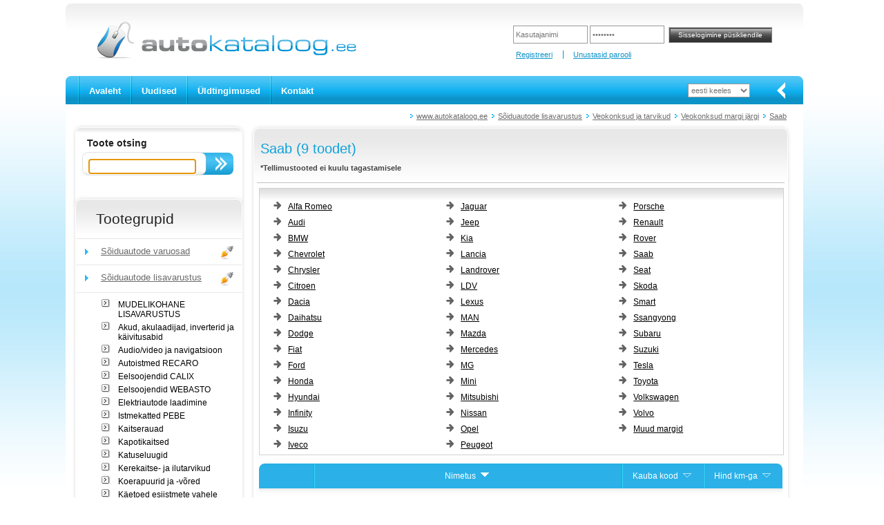

--- FILE ---
content_type: text/html; charset=utf-8
request_url: https://www.autokataloog.ee/et/tooted/2/soiduautode-lisavarustus/14/veokonksud-ja-tarvikud/122/veokonksud-margi-jargi/646/saab
body_size: 46756
content:
<!DOCTYPE html>
<html>
<head>
    <meta charset="utf-8" />
    <title>Saab</title>
    <link href="/Content/site.css" rel="stylesheet" type="text/css" />
    <link href="/Content/themes/base/all.css" rel="stylesheet" type="text/css" />
    <link href="/Content/jquery.fancybox.css" rel="stylesheet" type="text/css" media="screen" />
    <link href="/Content/slick/slick.css" rel="stylesheet" type="text/css" />
    <link href="/Content/slick/slick-theme.css" rel="stylesheet" type="text/css" />
    <link href="/Content/timeout-dialog.css" rel="stylesheet" type="text/css" />
    <script src="/Scripts/jquery-1.9.1.min.js" type="text/javascript"></script>
    <script src="/Scripts/jquery-migrate-1.2.1.min.js"></script>
    <script src="/Scripts/jquery-ui-1.11.3.min.js" type="text/javascript"></script>
    <script src="/Content/slick/slick.min.js" type="text/javascript"></script>
    <script src="/Scripts/modernizr-2.8.3.js" type="text/javascript"></script>
    <script src="/Scripts/timeout-dialog.js"></script>
    <meta name="description" content="Saab" />
    <meta name="keywords" content="Alfa Romeo, Audi, BMW, Chevrolet, Chrysler, Citroen, Dacia, Daihatsu, Dodge, Fiat, Ford, Honda, Hyundai, Infinity, Isuzu, Iveco, Jaguar, Jeep, Kia, Lancia, Landrover, LDV, Lexus, MAN, Mazda, Mercedes, MG, Mini, Mitsubishi, Nissan, Opel, Peugeot, Porsche, Renault, Rover, Saab, Seat, Skoda, Smart, Ssangyong, Subaru, Suzuki, Tesla, Toyota, Volkswagen, Volvo, Muud margid" />
    <meta name="author" content="Rommi Unt, HÄT Systems">
    <!-- favicon -->
    <link rel="apple-touch-icon" sizes="57x57" href="/Content/icons/apple-icon-57x57.png">
    <link rel="apple-touch-icon" sizes="60x60" href="/Content/icons/apple-icon-60x60.png">
    <link rel="apple-touch-icon" sizes="72x72" href="/Content/icons/apple-icon-72x72.png">
    <link rel="apple-touch-icon" sizes="76x76" href="/Content/icons/apple-icon-76x76.png">
    <link rel="apple-touch-icon" sizes="114x114" href="/Content/icons/apple-icon-114x114.png">
    <link rel="apple-touch-icon" sizes="120x120" href="/Content/icons/apple-icon-120x120.png">
    <link rel="apple-touch-icon" sizes="144x144" href="/Content/icons/apple-icon-144x144.png">
    <link rel="apple-touch-icon" sizes="152x152" href="/Content/icons/apple-icon-152x152.png">
    <link rel="apple-touch-icon" sizes="180x180" href="/Content/icons/apple-icon-180x180.png">
    <link rel="icon" type="image/png" href="/Content/icons/favicon-32x32.png" sizes="32x32">
    <link rel="icon" type="image/png" href="/Content/icons/favicon-96x96.png" sizes="96x96">
    <link rel="icon" type="image/png" href="/Content/icons/favicon-16x16.png" sizes="16x16">
    <link rel="icon" type="image/png" href="/Content/icons/android-icon-192x192.png" sizes="192x192">
    <link rel="manifest" href="/Content/icons/manifest.json">
    
    <link rel="shortcut icon" href="/Content/icons/favicon.ico" type="image/x-icon">
    <meta name="msapplication-TileColor" content="#da532c">
    <meta name="msapplication-TileImage" content="/Content/icons/ms-icon-144x144.png">
    <meta name="msapplication-config" content="/Content/icons/browserconfig.xml">
    <meta name="theme-color" content="#ffffff">
</head>
<body>
    <div id="main_div">
        
        <div id="left_div">
            <div id="header_div">
                                <div id="logo_div">
                    <a href="/et" title="www.autokataloog.ee"><img width="379" height="55" class="png" alt="www.autokataloog.ee" src="/Content/img/logo.png" /></a>
                </div>
                        <script src="/Scripts/jquery.validate.min.js" type="text/javascript"></script>
        <script src="/Scripts/jquery.validate.unobtrusive.min.js" type="text/javascript"></script>
        <div id="client_div">
<form action="/et/logi-sisse" id="login-form" method="post"><input class="login_input" data-val="true" data-val-required="Kasutajanime sisestamine on kohustuslik" id="UserName" name="UserName" title="Kasutajanimi" type="text" value="" /><input class="login_input" data-val="true" data-val-required="Salasõna sisestamine on kohustuslik" id="Password" name="Password" title="Salasõna" type="password" />            <input name="logon" type="submit" value="Sisselogimine p&#252;sikliendile" class="login_btn" id="loginsubmit" />
</form>            <ul id="client_links_ul">
                <li><a href="/et/registreeri-kasutajaks" title="Registreeri">Registreeri</a></li>
                <li><a href="/et/unustasid-parooli" title="Unustasid parooli">Unustasid parooli</a></li>
            </ul>
        </div>
<script type="text/javascript">
    $(function () {
        $('.login_input').each(function () {
            if ($(this).val() == '') {
                $(this).val($(this).prop('title'));
            }
        });
        $('.login_input').focus(function () {
            if ($(this).val() == $(this).prop('title')) {
                $(this).val('');
            }
        }).blur(function () {
            if ($(this).val() == '') {
                $(this).val($(this).prop('title'));
            }
        });
    });
</script>
            </div>
            
            <div id="mainmenu_div">
                <div id="mainmenu_start_div"></div>
                <ul id="mainmenu_ul">
                    <li><a href="/et" title="Avaleht">Avaleht</a></li>
                    <li><a href="/et/uudised" title="Uudised">Uudised</a></li>
                    
                    <li><a href="/et/tingimused" title="&#220;ldtingimused">&#220;ldtingimused</a></li>
                    <li><a href="/et/kontakt" title="Kontakt">Kontakt</a></li>
                                    </ul>
<form action="/et/home/setlanguage" method="get">                <div id="lang_menu_div">
                    <select id="lang">
                        <option value="et">eesti keeles</option>
                        <option value="en">in english</option>
                        <option value="ru">по русски</option>
                        <option value="lv">latviski</option>
                        <option value="lt">lietuviškai</option>
                    </select>
                </div>
                <div id="mainmenu_end_div"></div>
                <div id="mainmenu_arrow"></div>
</form>            </div>
            <div id="main_middle_div">
                <ul id="path_ul">
        <li><a href="/et" title="www.autokataloog.ee">www.autokataloog.ee</a></li>
        <li><a href="/et/tooted/2/soiduautode-lisavarustus" title="Sõiduautode lisavarustus">S&#245;iduautode lisavarustus</a></li>
            <li><a href="/et/tooted/2/soiduautode-lisavarustus/14/veokonksud-ja-tarvikud" title="Veokonksud ja tarvikud">Veokonksud ja tarvikud</a></li>
            <li><a href="/et/tooted/2/soiduautode-lisavarustus/14/veokonksud-ja-tarvikud/122/veokonksud-margi-jargi" title="Veokonksud margi järgi">Veokonksud margi j&#228;rgi</a></li>
            <li><a href="/et/tooted/2/soiduautode-lisavarustus/14/veokonksud-ja-tarvikud/122/veokonksud-margi-jargi/646/saab" title="Saab">Saab</a></li>
    </ul>
<script type="text/javascript">
    $(function () {
        var content = $('#path_ul').html();
        if (content == null || content == '') {
            return;
        }
        if (content.trim().length > 10) {
            $.post('/et/tree-storebreadcrumb', { 'content': content.trim() }, function (data) {});
        }
    });
</script>
                

<div class="clearer">
    <div id="middle_left_div">
        <div id="product_menu_search">
            <div id="otsing_sisu">
<form action="/et/search/query" id="srch_frm" method="get">    <div id="otsing_sisu1">Toote otsing</div>
    <div id="otsing_sisu2">
        <input type="text" name="keyword" id="keyword" title="Tootekood v&#245;i m&#228;rks&#245;na" class="none" />
        <input type="submit" name="search" id="search" class="nupp3" value="" />
    </div>
    <div class="clearer"></div>
</form></div>
<script type="text/javascript">
    $(function () {
        $('.none').each(function () {
            if ($(this).val() == '') {
                $(this).val($(this).prop('title'));
            }
        });
        $('.none').focus(function () {
            if ($(this).val() == $(this).prop('title')) {
                $(this).val('');
            }
        }).blur(function () {
            if ($(this).val() == '') {
                $(this).val($(this).prop('title'));
            }
        });
        $('#keyword').focus();
        $('#keyword').val('').val(''); // set cursor into the end (of text)
    });
</script>
<script type="text/javascript">
    (function ($) {
        $.widget("app.autocomplete", $.ui.autocomplete, {
            _renderItem: function (ul, item) {
                //this.element.css("color", "red"); // for styling INPUT
                ul.addClass('ui-corner-all');
                var result = this._super(ul, item);
                result.addClass('ui-corner-all');
                result.css('padding-right', '0');
                result.prop('data-label', item.label);
                result.append('<a href="" style="float:right" class="remove-x" data-item="' + item.label + '"><img src="/Content/img/close-16-light.png" class="remove-x" /></a>');
                return result;
            }
        });
    })(jQuery);
    //
    $(function () {
        var words = [];
        $('#keyword').autocomplete({
            source: function (request, response) {
                $.ajax({
                    url: '/et/search-json-autocomplete',
                    dataType: "json",
                    cache: false,
                    async: true,
                    contentType: 'application/json, charset=utf-8',
                    data: {
                        word: $('#keyword').val()
                    },
                    success: function (data) {
                        response($.map(data, function (item) {
                            words.push(item);
                            return {
                                label: item,
                                value: item,
                            }
                        }));
                    },
                    error: function (xhr, status, msg) {
                        var mode = 'False';
                        if (mode.toLowerCase() == 'true') {
                            console.log(status);
                            if (msg.length > 1) {
                                console.log(msg);
                            }
                        }
                    }
                });
            },
            minLength: 2,
            delay: 500,
            //html: true
            focus: function (event, ui) {
            },
            select: function (event, ui) {
                // check for LI or A
                // event.srcElement is not available in Firefox
                var target = event.srcElement;
                if (target == undefined) {
                    // firefox - hack
                    if (event.pageY >= 320) {
                        event.preventDefault();
                        $('#keyword').autocomplete('close');
                        return;
                    }
                    // event.target.localName = "input"
                    // event.currentTarget.localName = "ul"
                    // event.delegateTarget.localName = "ul"
                    // this.localName = "input"
                    // no LI or A or IMG
                }
                if ((target.localName == 'a' || target.localName == 'img') && target.className == 'remove-x') {
                    event.preventDefault();
                    $.ajax({
                        url: '/et/search-json-removefromhistory',
                        dataType: "json",
                        cache: false,
                        async: true,
                        contentType: 'application/json, charset=utf-8',
                        data: {
                            keyword: ui.item.label
                        },
                        success: function (data) {
                            // OK
                        }
                    });
                }
            }
        });
    });
</script>

            
<div>
    <h2>Tootegrupid</h2>
</div>
    <ul id="product_menu_ul">
            <li><a href="/et/tooted/1/soiduautode-varuosad" title="S&#245;iduautode varuosad"><span class="icon_parent_tree" style="background-image:url(/Content/img/icon_yldine.gif);">S&#245;iduautode varuosad</span></a></li>
    </ul>
    <ul id="product_menu_ul">
            <!-- opened -->
            <li><a href="/et/tooted/2/soiduautode-lisavarustus" title="S&#245;iduautode lisavarustus"><span class="icon_parent_tree" style="background-image:url(/Content/img/icon_yldine.gif);">S&#245;iduautode lisavarustus</span></a></li>
    </ul>
            <!-- level two -->
            <div id="menuline_div">&nbsp;</div>
            <ul id="product2_menu_ul">
                        <li><a href="/et/tooted/2/soiduautode-lisavarustus/1354/mudelikohane-lisavarustus" title="MUDELIKOHANE LISAVARUSTUS">MUDELIKOHANE LISAVARUSTUS</a></li>
                        <li><a href="/et/tooted/2/soiduautode-lisavarustus/18/akud-akulaadijad-inverterid-ja-kaivitusabid" title="Akud, akulaadijad, inverterid ja k&#228;ivitusabid">Akud, akulaadijad, inverterid ja k&#228;ivitusabid</a></li>
                        <li><a href="/et/tooted/2/soiduautode-lisavarustus/15/audio-video-ja-navigatsioon" title="Audio/video ja navigatsioon">Audio/video ja navigatsioon</a></li>
                        <li><a href="/et/tooted/2/soiduautode-lisavarustus/2493/autoistmed-recaro" title="Autoistmed RECARO">Autoistmed RECARO</a></li>
                        <li><a href="/et/tooted/2/soiduautode-lisavarustus/11/eelsoojendid-calix" title="Eelsoojendid CALIX">Eelsoojendid CALIX</a></li>
                        <li><a href="/et/tooted/2/soiduautode-lisavarustus/2127/eelsoojendid-webasto" title="Eelsoojendid WEBASTO">Eelsoojendid WEBASTO</a></li>
                        <li><a href="/et/tooted/2/soiduautode-lisavarustus/2609/elektriautode-laadimine" title="Elektriautode laadimine">Elektriautode laadimine</a></li>
                        <li><a href="/et/tooted/2/soiduautode-lisavarustus/3102/istmekatted-pebe" title="Istmekatted PEBE">Istmekatted PEBE</a></li>
                        <li><a href="/et/tooted/2/soiduautode-lisavarustus/700/kaitserauad" title="Kaitserauad">Kaitserauad</a></li>
                        <li><a href="/et/tooted/2/soiduautode-lisavarustus/2735/kapotikaitsed" title="Kapotikaitsed">Kapotikaitsed</a></li>
                        <li><a href="/et/tooted/2/soiduautode-lisavarustus/13/katuseluugid" title="Katuseluugid">Katuseluugid</a></li>
                        <li><a href="/et/tooted/2/soiduautode-lisavarustus/436/kerekaitse-ja-ilutarvikud" title="Kerekaitse- ja ilutarvikud">Kerekaitse- ja ilutarvikud</a></li>
                        <li><a href="/et/tooted/2/soiduautode-lisavarustus/2765/koerapuurid-ja-vored" title="Koerapuurid ja -v&#245;red">Koerapuurid ja -v&#245;red</a></li>
                        <li><a href="/et/tooted/2/soiduautode-lisavarustus/2772/kaetoed-esiistmete-vahele" title="K&#228;etoed esiistmete vahele">K&#228;etoed esiistmete vahele</a></li>
                        <li><a href="/et/tooted/2/soiduautode-lisavarustus/437/lastekarud-turvahallid-ja-toolid" title="Lastek&#228;rud, turvah&#228;llid ja -toolid">Lastek&#228;rud, turvah&#228;llid ja -toolid</a></li>
                        <li><a href="/et/tooted/2/soiduautode-lisavarustus/2845/lumeketid-ja-sokid" title="Lumeketid ja -sokid">Lumeketid ja -sokid</a></li>
                        <li><a href="/et/tooted/2/soiduautode-lisavarustus/16/mugavusvarustus" title="Mugavusvarustus">Mugavusvarustus</a></li>
                        <li><a href="/et/tooted/2/soiduautode-lisavarustus/1272/pagasimatid" title="Pagasimatid">Pagasimatid</a></li>
                        <li><a href="/et/tooted/2/soiduautode-lisavarustus/1822/pikapide-kastikatted-kuljelaiendid-kapoti-ja-tagaluugi-amordid" title="Pikapide kastikatted, k&#252;ljelaiendid, kapoti- ja tagaluugi amordid">Pikapide kastikatted, k&#252;ljelaiendid, kapoti- ja tagaluugi amordid</a></li>
                        <li><a href="/et/tooted/2/soiduautode-lisavarustus/3361/paikesevarjud-akendele-carshades" title="P&#228;ikesevarjud akendele CarShades">P&#228;ikesevarjud akendele CarShades</a></li>
                        <li><a href="/et/tooted/2/soiduautode-lisavarustus/2733/radiaatori-tuulekaitsed" title="Radiaatori tuulekaitsed">Radiaatori tuulekaitsed</a></li>
                        <li><a href="/et/tooted/2/soiduautode-lisavarustus/1271/salongimatid-kummist" title="Salongimatid, kummist">Salongimatid, kummist</a></li>
                        <li><a href="/et/tooted/2/soiduautode-lisavarustus/1377/salongimatid-tekstiilist" title="Salongimatid, tekstiilist">Salongimatid, tekstiilist</a></li>
                        <li><a href="/et/tooted/2/soiduautode-lisavarustus/3340/smartvan-kaubikute-lisavarustus" title="SmartVan kaubikute lisavarustus">SmartVan kaubikute lisavarustus</a></li>
                        <li><a href="/et/tooted/2/soiduautode-lisavarustus/2781/tagastange-laadimiskaitsed" title="Tagastange laadimiskaitsed">Tagastange laadimiskaitsed</a></li>
                        <li><a href="/et/tooted/2/soiduautode-lisavarustus/12/transporditarvikud-thule-jt-" title="Transporditarvikud THULE jt.">Transporditarvikud THULE jt.</a></li>
                        <li><a href="/et/tooted/2/soiduautode-lisavarustus/1745/transpordikotid-ja-pagasihoidjad" title="Transpordikotid ja pagasihoidjad">Transpordikotid ja pagasihoidjad</a></li>
                        <li><a href="/et/tooted/2/soiduautode-lisavarustus/17/turvavarustus" title="Turvavarustus">Turvavarustus</a></li>
                        <li><a href="/et/tooted/2/soiduautode-lisavarustus/2734/tuulesuunajad-kuljeakendele" title="Tuulesuunajad k&#252;ljeakendele">Tuulesuunajad k&#252;ljeakendele</a></li>
                        <li><a href="/et/tooted/2/soiduautode-lisavarustus/19/valgustus-ja-tarvikud" title="Valgustus ja tarvikud">Valgustus ja tarvikud</a></li>
                        <!-- selected -->
                        <li><a href="/et/tooted/2/soiduautode-lisavarustus/14/veokonksud-ja-tarvikud" title="Veokonksud ja tarvikud"><strong>Veokonksud ja tarvikud</strong></a></li>
                        <li><a href="/et/tooted/2/soiduautode-lisavarustus/1201/vintsid-ja-tarvikud" title="Vintsid ja tarvikud">Vintsid ja tarvikud</a></li>
                        <li><a href="/et/tooted/2/soiduautode-lisavarustus/1055/elektritarvikud-ja-materjalid" title="Elektritarvikud ja materjalid">Elektritarvikud ja materjalid</a></li>
                        <li><a href="/et/tooted/2/soiduautode-lisavarustus/21/uldised-lisatarvikud" title="&#220;ldised lisatarvikud">&#220;ldised lisatarvikud</a></li>
                        <li><a href="/et/tooted/2/soiduautode-lisavarustus/2552/gaasiseadmed" title="Gaasiseadmed">Gaasiseadmed</a></li>
                        <li><a href="/et/tooted/2/soiduautode-lisavarustus/3106/tulekustutustekk-bridgehill" title="Tulekustutustekk BRIDGEHILL">Tulekustutustekk BRIDGEHILL</a></li>
                        <li><a href="/et/tooted/2/soiduautode-lisavarustus/3123/tulekustutuse-susteemid-blazecut" title="Tulekustutuse s&#252;steemid BLAZECUT">Tulekustutuse s&#252;steemid BLAZECUT</a></li>
                        <li><a href="/et/tooted/2/soiduautode-lisavarustus/3449/ohu-filtreerimissusteemid-webasto" title="&#213;hu filtreerimiss&#252;steemid WEBASTO">&#213;hu filtreerimiss&#252;steemid WEBASTO</a></li>
            </ul>
    <ul id="product_menu_ul">
            <li><a href="/et/tooted/7/haagissuvilate-varustus" title="Haagissuvilate varustus"><span class="icon_parent_tree" style="background-image:url(/Content/img/icon_yldine.gif);">Haagissuvilate varustus</span></a></li>
    </ul>
    <ul id="product_menu_ul">
            <li><a href="/et/tooted/6/haagise-tarvikud-ja-varuosad" title="Haagise tarvikud ja varuosad"><span class="icon_parent_tree" style="background-image:url(/Content/img/icon_yldine.gif);">Haagise tarvikud ja varuosad</span></a></li>
    </ul>
    <ul id="product_menu_ul">
            <li><a href="/et/tooted/8/rasketehnika-varuosad" title="Rasketehnika varuosad"><span class="icon_parent_tree" style="background-image:url(/Content/img/icon_yldine.gif);">Rasketehnika varuosad</span></a></li>
    </ul>
    <ul id="product_menu_ul">
            <li><a href="/et/tooted/9/rasketehnika-lisavarustus" title="Rasketehnika lisavarustus"><span class="icon_parent_tree" style="background-image:url(/Content/img/icon_yldine.gif);">Rasketehnika lisavarustus</span></a></li>
    </ul>
    <ul id="product_menu_ul">
            <li><a href="/et/tooted/3/paadivarustus" title="Paadivarustus"><span class="icon_parent_tree" style="background-image:url(/Content/img/icon_yldine.gif);">Paadivarustus</span></a></li>
    </ul>
    <ul id="product_menu_ul">
            <li><a href="/et/tooted/3813/paikeseenergia-lahendused" title="P&#228;ikeseenergia lahendused"><span class="icon_parent_tree" style="background-image:url(/Content/img/icon_yldine.gif);">P&#228;ikeseenergia lahendused</span></a></li>
    </ul>
    <ul id="product_menu_ul">
            <li><a href="/et/tooted/692/akud-ja-patareid" title="Akud ja patareid"><span class="icon_parent_tree" style="background-image:url(/Content/img/icon_yldine.gif);">Akud ja patareid</span></a></li>
    </ul>
    <ul id="product_menu_ul">
            <li><a href="/et/tooted/742/soidukite-valgustus-ja-tarvikud" title="S&#245;idukite valgustus ja tarvikud"><span class="icon_parent_tree" style="background-image:url(/Content/img/icon_yldine.gif);">S&#245;idukite valgustus ja tarvikud</span></a></li>
    </ul>
    <ul id="product_menu_ul">
            <li><a href="/et/tooted/3780/led-valgustus" title="LED Valgustus"><span class="icon_parent_tree" style="background-image:url(/Content/img/icon_yldine.gif);">LED Valgustus</span></a></li>
    </ul>
    <ul id="product_menu_ul">
            <li><a href="/et/tooted/991/autokeemia" title="Autokeemia"><span class="icon_parent_tree" style="background-image:url(/Content/img/icon_yldine.gif);">Autokeemia</span></a></li>
    </ul>
    <ul id="product_menu_ul">
            <li><a href="/et/tooted/610/olid-ja-maardeained" title="&#213;lid ja m&#228;&#228;rdeained"><span class="icon_parent_tree" style="background-image:url(/Content/img/icon_yldine.gif);">&#213;lid ja m&#228;&#228;rdeained</span></a></li>
    </ul>
    <ul id="product_menu_ul">
            <li><a href="/et/tooted/4/tooriistad" title="T&#246;&#246;riistad"><span class="icon_parent_tree" style="background-image:url(/Content/img/icon_yldine.gif);">T&#246;&#246;riistad</span></a></li>
    </ul>
    <ul id="product_menu_ul">
            <li><a href="/et/tooted/3947/tookojavarustus" title="T&#246;&#246;kojavarustus"><span class="icon_parent_tree" style="background-image:url(/Content/img/icon_yldine.gif);">T&#246;&#246;kojavarustus</span></a></li>
    </ul>
    <ul id="product_menu_ul">
            <li><a href="/et/tooted/10/uldised-lisatarvikud" title="&#220;ldised lisatarvikud"><span class="icon_parent_tree" style="background-image:url(/Content/img/icon_yldine.gif);">&#220;ldised lisatarvikud</span></a></li>
    </ul>
    <ul id="product_menu_ul">
            <li><a href="/et/tooted/1985/rent" title="Rent"><span class="icon_parent_tree" style="background-image:url(/Content/img/icon_yldine.gif);">Rent</span></a></li>
    </ul>
    <ul id="product_menu_ul">
            <li><a href="/et/tooted/1889/leiunurk" title="Leiunurk"><span class="icon_parent_tree" style="background-image:url(/Content/img/icon_yldine.gif);">Leiunurk</span></a></li>
    </ul>
    <ul id="product_menu_ul">
            <li><a href="/et/tooted/1726/reklaamtooted" title="Reklaamtooted"><span class="icon_parent_tree" style="background-image:url(/Content/img/icon_yldine.gif);">Reklaamtooted</span></a></li>
    </ul>

        </div>
        <div id="product_menu_end"></div>
    </div>
    <div id="box_offers_div">
        <div id="box_offers_main_div">
            <div id="box_div">
                <h3>Saab (9 toodet)</h3>
                <div style="font-weight:bold;margin-top:10px;margin-left:5px;margin-bottom:5px">*Tellimustooted ei kuulu tagastamisele</div>
            </div>
            <div id="box_line2_div">
            </div>
            <div id="box_sisu_div">
                    <div id="header_menu">





                        <!-- first column -->
                        <div class="column3">
                            <ul class="third_level">
                                        <li><a href="/et/tooted/2/soiduautode-lisavarustus/14/veokonksud-ja-tarvikud/122/veokonksud-margi-jargi/615/alfa-romeo">Alfa Romeo</a></li>
                                        <li><a href="/et/tooted/2/soiduautode-lisavarustus/14/veokonksud-ja-tarvikud/122/veokonksud-margi-jargi/612/audi">Audi</a></li>
                                        <li><a href="/et/tooted/2/soiduautode-lisavarustus/14/veokonksud-ja-tarvikud/122/veokonksud-margi-jargi/613/bmw">BMW</a></li>
                                        <li><a href="/et/tooted/2/soiduautode-lisavarustus/14/veokonksud-ja-tarvikud/122/veokonksud-margi-jargi/616/chevrolet">Chevrolet</a></li>
                                        <li><a href="/et/tooted/2/soiduautode-lisavarustus/14/veokonksud-ja-tarvikud/122/veokonksud-margi-jargi/617/chrysler">Chrysler</a></li>
                                        <li><a href="/et/tooted/2/soiduautode-lisavarustus/14/veokonksud-ja-tarvikud/122/veokonksud-margi-jargi/614/citroen">Citroen</a></li>
                                        <li><a href="/et/tooted/2/soiduautode-lisavarustus/14/veokonksud-ja-tarvikud/122/veokonksud-margi-jargi/618/dacia">Dacia</a></li>
                                        <li><a href="/et/tooted/2/soiduautode-lisavarustus/14/veokonksud-ja-tarvikud/122/veokonksud-margi-jargi/619/daihatsu">Daihatsu</a></li>
                                        <li><a href="/et/tooted/2/soiduautode-lisavarustus/14/veokonksud-ja-tarvikud/122/veokonksud-margi-jargi/620/dodge">Dodge</a></li>
                                        <li><a href="/et/tooted/2/soiduautode-lisavarustus/14/veokonksud-ja-tarvikud/122/veokonksud-margi-jargi/621/fiat">Fiat</a></li>
                                        <li><a href="/et/tooted/2/soiduautode-lisavarustus/14/veokonksud-ja-tarvikud/122/veokonksud-margi-jargi/622/ford">Ford</a></li>
                                        <li><a href="/et/tooted/2/soiduautode-lisavarustus/14/veokonksud-ja-tarvikud/122/veokonksud-margi-jargi/623/honda">Honda</a></li>
                                        <li><a href="/et/tooted/2/soiduautode-lisavarustus/14/veokonksud-ja-tarvikud/122/veokonksud-margi-jargi/624/hyundai">Hyundai</a></li>
                                        <li><a href="/et/tooted/2/soiduautode-lisavarustus/14/veokonksud-ja-tarvikud/122/veokonksud-margi-jargi/625/infinity">Infinity</a></li>
                                        <li><a href="/et/tooted/2/soiduautode-lisavarustus/14/veokonksud-ja-tarvikud/122/veokonksud-margi-jargi/626/isuzu">Isuzu</a></li>
                                        <li><a href="/et/tooted/2/soiduautode-lisavarustus/14/veokonksud-ja-tarvikud/122/veokonksud-margi-jargi/627/iveco">Iveco</a></li>
                            </ul>
                        </div>
                            <!-- second column -->
                            <div class="column3">
                                <ul class="third_level">
                                        <li><a href="/et/tooted/2/soiduautode-lisavarustus/14/veokonksud-ja-tarvikud/122/veokonksud-margi-jargi/628/jaguar">Jaguar</a></li>
                                        <li><a href="/et/tooted/2/soiduautode-lisavarustus/14/veokonksud-ja-tarvikud/122/veokonksud-margi-jargi/629/jeep">Jeep</a></li>
                                        <li><a href="/et/tooted/2/soiduautode-lisavarustus/14/veokonksud-ja-tarvikud/122/veokonksud-margi-jargi/630/kia">Kia</a></li>
                                        <li><a href="/et/tooted/2/soiduautode-lisavarustus/14/veokonksud-ja-tarvikud/122/veokonksud-margi-jargi/631/lancia">Lancia</a></li>
                                        <li><a href="/et/tooted/2/soiduautode-lisavarustus/14/veokonksud-ja-tarvikud/122/veokonksud-margi-jargi/632/landrover">Landrover</a></li>
                                        <li><a href="/et/tooted/2/soiduautode-lisavarustus/14/veokonksud-ja-tarvikud/122/veokonksud-margi-jargi/633/ldv">LDV</a></li>
                                        <li><a href="/et/tooted/2/soiduautode-lisavarustus/14/veokonksud-ja-tarvikud/122/veokonksud-margi-jargi/634/lexus">Lexus</a></li>
                                        <li><a href="/et/tooted/2/soiduautode-lisavarustus/14/veokonksud-ja-tarvikud/122/veokonksud-margi-jargi/3462/man">MAN</a></li>
                                        <li><a href="/et/tooted/2/soiduautode-lisavarustus/14/veokonksud-ja-tarvikud/122/veokonksud-margi-jargi/635/mazda">Mazda</a></li>
                                        <li><a href="/et/tooted/2/soiduautode-lisavarustus/14/veokonksud-ja-tarvikud/122/veokonksud-margi-jargi/636/mercedes">Mercedes</a></li>
                                        <li><a href="/et/tooted/2/soiduautode-lisavarustus/14/veokonksud-ja-tarvikud/122/veokonksud-margi-jargi/637/mg">MG</a></li>
                                        <li><a href="/et/tooted/2/soiduautode-lisavarustus/14/veokonksud-ja-tarvikud/122/veokonksud-margi-jargi/638/mini">Mini</a></li>
                                        <li><a href="/et/tooted/2/soiduautode-lisavarustus/14/veokonksud-ja-tarvikud/122/veokonksud-margi-jargi/639/mitsubishi">Mitsubishi</a></li>
                                        <li><a href="/et/tooted/2/soiduautode-lisavarustus/14/veokonksud-ja-tarvikud/122/veokonksud-margi-jargi/640/nissan">Nissan</a></li>
                                        <li><a href="/et/tooted/2/soiduautode-lisavarustus/14/veokonksud-ja-tarvikud/122/veokonksud-margi-jargi/641/opel">Opel</a></li>
                                        <li><a href="/et/tooted/2/soiduautode-lisavarustus/14/veokonksud-ja-tarvikud/122/veokonksud-margi-jargi/642/peugeot">Peugeot</a></li>
                                </ul>
                            </div>
                                                    <!-- third column -->
                            <div class="column3">
                                <ul class="third_level">
                                        <li><a href="/et/tooted/2/soiduautode-lisavarustus/14/veokonksud-ja-tarvikud/122/veokonksud-margi-jargi/643/porsche">Porsche</a></li>
                                        <li><a href="/et/tooted/2/soiduautode-lisavarustus/14/veokonksud-ja-tarvikud/122/veokonksud-margi-jargi/644/renault">Renault</a></li>
                                        <li><a href="/et/tooted/2/soiduautode-lisavarustus/14/veokonksud-ja-tarvikud/122/veokonksud-margi-jargi/645/rover">Rover</a></li>
                                        <li><a href="/et/tooted/2/soiduautode-lisavarustus/14/veokonksud-ja-tarvikud/122/veokonksud-margi-jargi/646/saab">Saab</a></li>
                                        <li><a href="/et/tooted/2/soiduautode-lisavarustus/14/veokonksud-ja-tarvikud/122/veokonksud-margi-jargi/647/seat">Seat</a></li>
                                        <li><a href="/et/tooted/2/soiduautode-lisavarustus/14/veokonksud-ja-tarvikud/122/veokonksud-margi-jargi/648/skoda">Skoda</a></li>
                                        <li><a href="/et/tooted/2/soiduautode-lisavarustus/14/veokonksud-ja-tarvikud/122/veokonksud-margi-jargi/649/smart">Smart</a></li>
                                        <li><a href="/et/tooted/2/soiduautode-lisavarustus/14/veokonksud-ja-tarvikud/122/veokonksud-margi-jargi/650/ssangyong">Ssangyong</a></li>
                                        <li><a href="/et/tooted/2/soiduautode-lisavarustus/14/veokonksud-ja-tarvikud/122/veokonksud-margi-jargi/651/subaru">Subaru</a></li>
                                        <li><a href="/et/tooted/2/soiduautode-lisavarustus/14/veokonksud-ja-tarvikud/122/veokonksud-margi-jargi/652/suzuki">Suzuki</a></li>
                                        <li><a href="/et/tooted/2/soiduautode-lisavarustus/14/veokonksud-ja-tarvikud/122/veokonksud-margi-jargi/3756/tesla">Tesla</a></li>
                                        <li><a href="/et/tooted/2/soiduautode-lisavarustus/14/veokonksud-ja-tarvikud/122/veokonksud-margi-jargi/653/toyota">Toyota</a></li>
                                        <li><a href="/et/tooted/2/soiduautode-lisavarustus/14/veokonksud-ja-tarvikud/122/veokonksud-margi-jargi/654/volkswagen">Volkswagen</a></li>
                                        <li><a href="/et/tooted/2/soiduautode-lisavarustus/14/veokonksud-ja-tarvikud/122/veokonksud-margi-jargi/655/volvo">Volvo</a></li>
                                        <li><a href="/et/tooted/2/soiduautode-lisavarustus/14/veokonksud-ja-tarvikud/122/veokonksud-margi-jargi/3909/muud-margid">Muud margid</a></li>
                                </ul>
                            </div>
                    </div>

                <!-- item list -->


<div id="box_sisu_div2">

        <div class="clearer"><br /></div>
    <table id="itemlistanonymous">
        <tr>
            <td class="table_head2"></td>
            <td class="table_head">Nimetus
                <a class="button" title="Sorteeri" href="/et/tooted/2/soiduautode-lisavarustus/14/veokonksud-ja-tarvikud/122/veokonksud-margi-jargi/646/saab?page=1&amp;sort=1&amp;order=desc">
                    <img alt="Sorteeri" src="/Content/img/sort_down2.gif" width="20" height="12" border="0" />
                </a>
            </td>
            <td class="table_head">Kauba kood
                <a class="button" title="Sorteeri" href="/et/tooted/2/soiduautode-lisavarustus/14/veokonksud-ja-tarvikud/122/veokonksud-margi-jargi/646/saab?page=1&amp;sort=2&amp;order=asc">
                    <img alt="Sorteeri" src="/Content/img/sort_down1.gif" width="20" height="12" border="0" />
                </a>
            </td>
            
                <td class="table_head3">Hind km-ga
                    <a class="button" title="Sorteeri" href="/et/tooted/2/soiduautode-lisavarustus/14/veokonksud-ja-tarvikud/122/veokonksud-margi-jargi/646/saab?page=1&amp;sort=3&amp;order=asc">
                        <img alt="Sorteeri" src="/Content/img/sort_down1.gif" width="20" height="12" border="0" />
                    </a>
                </td>
        </tr>
            <tr class="row" data-special="0">
                <td class="row1">
                        <img src="/Content/img/blank.gif" alt="" width="55" height="28" class="img_item_icon" border="0" />
                </td>
                <td class="row1" style="text-align:left"><a href="/et/artikkel/vb427500/veokonks-brink-thule-saab-9-3-03-eemald-" title="Veokonks BRINK (THULE) Saab 9-3 03- eemald."><strong>Veokonks BRINK (THULE) Saab 9-3 03- eemald.</strong></a></td>
                <td class="row1">VB427500</td>
                    <td class="row1"><span class="price">396,39</span></td>
            </tr>

            <tr class="row" data-special="0">
                <td class="row1">
                        <img src="/Content/img/blank.gif" alt="" width="55" height="28" class="img_item_icon" border="0" />
                </td>
                <td class="row1" style="text-align:left"><a href="/et/artikkel/vb377300/veokonks-brink-thule-saab-9-3-03-15-stats-" title="Veokonks BRINK (THULE) Saab 9-3 03-15 stats."><strong>Veokonks BRINK (THULE) Saab 9-3 03-15 stats.</strong></a></td>
                <td class="row1">VB377300</td>
                    <td class="row1"><span class="price">233,76</span></td>
            </tr>

            <tr class="row" data-special="0">
                <td class="row1">
                        <img src="/Content/img/blank.gif" alt="" width="55" height="28" class="img_item_icon" border="0" />
                </td>
                <td class="row1" style="text-align:left"><a href="/et/artikkel/vb224400/veokonks-brink-thule-saab-9-3-98-02-stats-" title="Veokonks BRINK (THULE) Saab 9-3 98-02 stats."><strong>Veokonks BRINK (THULE) Saab 9-3 98-02 stats.</strong></a></td>
                <td class="row1">VB224400</td>
                    <td class="row1"><span class="price">223,61</span></td>
            </tr>

            <tr class="row" data-special="0">
                <td class="row1">
                        <img src="/Content/img/blank.gif" alt="" width="55" height="28" class="img_item_icon" border="0" />
                </td>
                <td class="row1" style="text-align:left"><a href="/et/artikkel/vb449300/veokonks-brink-thule-saab-9-3-universaal-05-eem-" title="Veokonks BRINK (THULE) Saab 9-3 universaal 05- eem."><strong>Veokonks BRINK (THULE) Saab 9-3 universaal 05- eem.</strong></a></td>
                <td class="row1">VB449300</td>
                    <td class="row1"><span class="price">406,56</span></td>
            </tr>

        <tr data-extra="1"><td></td><td style="text-align:left;color:#6a6a6a;padding-bottom:10px">Tellimustoode *</td></tr>
            <tr class="row" data-special="0">
                <td class="row1">
                        <img src="/Content/img/blank.gif" alt="" width="55" height="28" class="img_item_icon" border="0" />
                </td>
                <td class="row1" style="text-align:left"><a href="/et/artikkel/vb449200/veokonks-brink-thule-saab-9-3-universaal-05-stats-" title="Veokonks BRINK (THULE) Saab 9-3 universaal 05- stats."><strong>Veokonks BRINK (THULE) Saab 9-3 universaal 05- stats.</strong></a></td>
                <td class="row1">VB449200</td>
                    <td class="row1"><span class="price">243,93</span></td>
            </tr>

            <tr class="row" data-special="0">
                <td class="row1">
                        <img src="/Content/img/blank.gif" alt="" width="55" height="28" class="img_item_icon" border="0" />
                </td>
                <td class="row1" style="text-align:left"><a href="/et/artikkel/vb269200/veokonks-brink-thule-saab-9-5-sedaan-universaal-97-11-eem-bmc" title="Veokonks BRINK (THULE) Saab 9-5 sedaan/universaal 97-11 eem.BMC"><strong>Veokonks BRINK (THULE) Saab 9-5 sedaan/universaal 97-11 eem.BMC</strong></a></td>
                <td class="row1">VB269200</td>
                    <td class="row1"><span class="price">406,56</span></td>
            </tr>

        <tr data-extra="1"><td></td><td style="text-align:left;color:#6a6a6a;padding-bottom:10px">Tellimustoode *</td></tr>
            <tr class="row" data-special="0">
                <td class="row1">
                        <img src="/Content/img/blank.gif" alt="" width="55" height="28" class="img_item_icon" border="0" />
                </td>
                <td class="row1" style="text-align:left"><a href="/et/artikkel/vb269100/veokonks-brink-thule-saab-9-5-sedaan-universaal-97-11-stats-" title="Veokonks BRINK (THULE) Saab 9-5 sedaan/universaal 97-11 stats."><strong>Veokonks BRINK (THULE) Saab 9-5 sedaan/universaal 97-11 stats.</strong></a></td>
                <td class="row1">VB269100</td>
                    <td class="row1"><span class="price">254,10</span></td>
            </tr>

        <tr data-extra="1"><td></td><td style="text-align:left;color:#6a6a6a;padding-bottom:10px">Tellimustoode *</td></tr>
            <tr class="row" data-special="0">
                <td class="row1">
                        <img src="/Content/img/blank.gif" alt="" width="55" height="28" class="img_item_icon" border="0" />
                </td>
                <td class="row1" style="text-align:left"><a href="/et/artikkel/vss-019/veokonks-steinhof-saab-9-5-sedaan-universaal-97-11-eem-w6" title="Veokonks STEINHOF Saab 9-5 sedaan/universaal 97-11 eem.W6"><strong>Veokonks STEINHOF Saab 9-5 sedaan/universaal 97-11 eem.W6</strong></a></td>
                <td class="row1">VSS-019</td>
                    <td class="row1"><span class="price">372,00</span></td>
            </tr>

        <tr data-extra="1"><td></td><td style="text-align:left;color:#6a6a6a;padding-bottom:10px">Tellimustoode *</td></tr>
            <tr class="row" data-special="0">
                <td class="row1">
                        <img src="/Content/img/blank.gif" alt="" width="55" height="28" class="img_item_icon" border="0" />
                </td>
                <td class="row1" style="text-align:left"><a href="/et/artikkel/vss-018/veokonks-steinhof-saab-9-5-sedaan-universaal-97-11-stats-" title="Veokonks STEINHOF Saab 9-5 sedaan/universaal 97-11 stats."><strong>Veokonks STEINHOF Saab 9-5 sedaan/universaal 97-11 stats.</strong></a></td>
                <td class="row1">VSS-018</td>
                    <td class="row1"><span class="price">175,83</span></td>
            </tr>

        <tr data-extra="1"><td></td><td style="text-align:left;color:#6a6a6a;padding-bottom:10px">Tellimustoode *</td></tr>
    </table>

        <div class="clearer"><br /></div>
</div>
<script type="text/javascript">
    $(function () {
        var tbl = $('#itemlistanonymous');
        if (tbl != null) {
            var cols = tbl.find('tr:first td').length;
            tbl.find('tr').each(function (idx) {
                //var special = $(this).prop('data-special');
                var special = $(this).data('special');
                if (special == 1) {
                    $(this).find('td').each(function (index) {
                        $(this).css('color', '#6DBE0E'); // rgb(109, 190, 14)
                        $(this).css('font-weight', 'bold');
                        $(this).find('a').each(function (index) {
                            $(this).css('color', '#6DBE0E');
                            $(this).css('font-weight', 'bold');
                        });
                        $(this).find('span').each(function (index) {
                            $(this).css('color', '#6DBE0E');
                            $(this).css('font-weight', 'bold');
                        });
                    });
                }
                //var extra = $(this).prop('data-extra');
                var extra = $(this).data('extra');
                if (extra == 1) {
                    //$(this).find('td:last').prop('colspan', (cols - 1));
                    $(this).find('td:last').attr('colspan', (cols - 1));
                }
            });
        }
    });
</script>            </div>
            <div class="clearer"></div>
        </div>
        <div id="box_offers_end_div" class="clearer"></div>
    </div>
</div>
<div id="news_offers_div" class="clearer"></div>
            </div>
        </div>
        <div id="footer_div">
            <div id="main_footer_div">
                <div id="footer_company_logo"><a href="http://www.autoekspert.ee" title=""><img src="/Content/img/logo-autoekspert.png" alt="" class="png" /></a><a href="http://www.kgk.ee" title=""><img src="/Content/img/logo-kgk.png" alt="" class="png" /></a></div>
                <div id="footer_social_facebook"><a href="https://www.facebook.com/pages/Autoekspert/113597608666984" title=""><img src="/Content/img/footer-facebook.png" alt="" class="png" /></a></div>
                <div id="footer_social_twitter"><a href="https://twitter.com/#!/Autoekspert" title=""><img src="/Content/img/footer-twitter.png" alt="" class="png" /></a></div>
                <div id="copyright_div">&copy; Copyright 2008-2026 <a href="http://www.columbusglobal.ee/" title="HÄT Systems">HÄT Systems</a></div>
            </div>
            <div id="right_div"><a href="http://www.hansanet.ee/" title="Hansanet"><img src="/Content/img/by_hansanet.png" alt="by HansaNet" width="22" height="80" class="png" /></a></div>
            <div class="clearer"></div>
        </div>
    </div>
<script type="text/javascript">
    $(function () {
        var mode = 'False';
        if (mode.toLowerCase() == 'true') {
            var auth = 'False';
            if (auth.toLowerCase() == 'true') {
                //$('#webcat').prop('disabled', true);
                //$('#webcat').removeAttr('href');
            }
        } else {
            jQuery.migrateMute = true; // prevent console output
        }
        //
        $("#lang option[value=et]").prop('selected', true);
        $("input:text, input:password").each(function (index) {
            var btn = $(this);
            if (btn.prop('title') != '') {
                if (btn.hasClass('ititle')) {
                    btn.val(btn.prop('title'));
                    btn.focus(function () {
                        btn.val('');
                    });
                    btn.blur(function () {
                        if (btn.val() == '') {
                            btn.val(btn.prop('title'));
                        }
                    });
                }
            }
        });
        $("#mainmenu_arrow").click(function (event) {
            event.preventDefault();
            var form = $(this).closest('form');
            var action = form.prop('action');
            var opt = $("#lang option:selected").val();
            //var url = action + "/" + opt;
            var url = '/lang/en';
            url = url.replace("/en", "/" + opt);
            window.location = url;
        });
    });
</script>



<script>
    (function (i, s, o, g, r, a, m) {
        i['GoogleAnalyticsObject'] = r; i[r] = i[r] || function () {
            (i[r].q = i[r].q || []).push(arguments)
        }, i[r].l = 1 * new Date(); a = s.createElement(o),
        m = s.getElementsByTagName(o)[0]; a.async = 1; a.src = g; m.parentNode.insertBefore(a, m)
    })(window, document, 'script', '//www.google-analytics.com/analytics.js', 'ga');
    ga('create', 'UA-10558227-1', 'autokataloog.ee');
    ga('send', 'pageview');
</script>

</body>
</html><!-- 1.0.9505.16585 --><!-- 09.01.26 09:12:52.00 -->


--- FILE ---
content_type: text/css
request_url: https://www.autokataloog.ee/Content/site.css
body_size: 47135
content:
INPUT.bb1
{
    border-left: 1px solid #ececec;
    border-bottom: 1px solid #444444;
    border-top: 1px solid #ececec;
    border-right: 1px solid #444444;
    background: #868686;
    color: #FFFFFF;
    font-weight: 400;
    font-size: 12px;
    height: 23px;
    width: 120px;
    margin-bottom: 2px;
}

.price, a.price:link, a.price:visited
{
    color: #12b0f0;
    text-decoration: none;
    font-weight: bold;
    text-transform: none;
    font-size: 14px;
}

a.price:hover
{
    color: #333333;
    text-decoration: underline;
    font-weight: bold;
    text-transform: none;
    font-size: 14px;
}

.table_head
{
    background: url(img/table_head.gif) #1299ce repeat-x 0px 0px;
    height: 28px;
    color: #FFFFFF;
    font-size: 12px;
    border-left: 1px solid #36defb;
    border-right: 1px solid #1aa4dc;
    font-family: arial, tahoma, Trebuchet MS, verdana;
}

.table_head2
{
    background: url(img/table_head2.gif) #1299ce repeat-x 0px 0px;
    height: 28px;
    color: #FFFFFF;
    font-size: 12px;
    border-right: 1px solid #1aa4dc;
    font-family: arial, tahoma, Trebuchet MS, verdana;
}

.table_head3
{
    background: url(img/table_head3.gif) #1299ce repeat-x 0px 0px;
    height: 28px;
    color: #FFFFFF;
    font-size: 12px;
    border-left: 1px solid #36defb;
    background-position: right top;
    font-family: arial, tahoma, Trebuchet MS, verdana;
}

.row9 {
    height: 20px;
    color: #222222;
    font-size: 11px;
}
.row1
{
    height: 28px;
    color: #222222;
    font-size: 11px;
}
.row1red
{
    height: 28px;
    color: red;
    font-size: 11px;
}

.row3
{
    height: 21px;
    color: #222222;
    font-size: 11px;
    border-left: 1px solid #cdcdcd;
    border-bottom: 1px solid #cdcdcd;
}

.row33
{
    height: 21px;
    color: #222222;
    font-size: 11px;
    border-left: 1px solid #cdcdcd;
    border-top: 1px solid #cdcdcd;
    border-bottom: 1px solid #cdcdcd;
}

.row333
{
    height: 21px;
    color: #222222;
    font-size: 11px;
    border-left: 1px solid #cdcdcd;
    border-bottom: 1px solid #cdcdcd;
    border-right: 1px solid #cdcdcd;
}

.row
{
    background: url(img/row1.gif) #FFFFFF repeat-x 0px 0px;
    cursor: pointer;
}

.row_line1
{
    background: #f4f4f4 repeat-x 0px 0px;
}

.row_line2
{
    background: #FFFFFF repeat-x 0px 0px;
}

.row:hover
{
    height: 28px;
    background: url(img/row2.gif) #eef9fe repeat-x 0px 0px;
    cursor: pointer;
}

.row1_end
{
    height: 28px;
    color: #222222;
    font-size: 11px;
    border-right: 1px solid #cdcdcd;
    border-left: 1px solid #cdcdcd;
}

A:link, A:visited
{
    color: #0378a6;
    text-decoration: none;
    text-transform: none;
    font-weight: 400;
}

A:hover
{
    color: #333333;
    text-decoration: none;
    text-transform: none;
    font-weight: 400;
}

.client_menu, a.client_menu:link, a.client_menu:visited
{
    color: #494949;
    text-decoration: none;
    font-weight: 400;
    text-transform: none;
    font-size: 12px;
}

a.client_menu:hover
{
    color: #333333;
    text-decoration: none;
    font-weight: 400;
    text-transform: none;
    font-size: 12px;
}

INPUT.nupp3
{
    border: 0px solid;
    border-color: #C6C6C6 #818181 #818181 #C6C6C6;
    background: url(img/blank.gif);
    color: #FFFFFF;
    font-weight: 400;
    font-size: 10px;
    height: 25px;
    width: 35px;
    text-transform: uppercase;
}

.vorm2
{
    height: 20px;
    width: 150px;
    border-left: 0px solid #999999;
    border-top: 0px solid #999999;
    border-right: 0px solid #999999;
    border-bottom: 0px solid #999999;
    background: #FFFFFF;
    font-size: 12px;
    color: #777777;
    margin-top: 7px;
    margin-left: 7px;
}

.vorm4
{
    width: 25px;
    border-left: 1px solid #999999;
    border-top: 1px solid #999999;
    border-right: 1px solid #999999;
    border-bottom: 1px solid #999999;
    background: #FFFFFF;
    font-size: 11px;
    color: #777777;
    padding-top: 3px;
    padding-bottom: 2px;
    padding-left: 3px;
}

INPUT.nupp4
{
    border: 0px solid;
    background: #2cafe4;
    color: #FFFFFF;
    height: 21px;
    width: 80px;
    font-size: 11px;
    padding-top: 2px;
    padding-bottom: 2px;
    padding-left: 3px;
}

.icon_soiduauto_varuosa
{
    background-image: url(img/icon_soiduauto_varuosa.gif);
    height: 25px;
}
.icon_soiduauto_lisa
{
    background-image: url(img/icon_soiduauto_lisa.gif);
    height: 25px;
}
.icon_paadivarustus
{
    background-image: url(img/icon_paadivarustus.gif);
    height: 25px;
}
.icon_tooriistad
{
    background-image: url(img/icon_tooriistad.gif);
    height: 25px;
}
.icon_riided
{
    background-image: url(img/icon_riided.gif);
    height: 25px;
}
.icon_haagis
{
    background-image: url(img/icon_haagis.gif);
    height: 25px;
}
.icon_raske
{
    background-image: url(img/icon_raske.gif);
    height: 25px;
}
.icon_raske_lisa
{
    background-image: url(img/icon_raske_lisa.gif);
    height: 25px;
}
.icon_yldine
{
    background-image: url(img/icon_yldine.gif);
    height: 25px;
}
.icon_parent_tree
{
    height: 25px;
}

h1
{
    color: #0ea1dc;
    text-decoration: none;
    font-size: 21px;
    font-weight: bold;
    text-transform: none;
    margin-bottom: 1px;
    margin-top: 1px;
}

h2
{
    color: #222222;
    text-decoration: none;
    font-size: 21px;
    font-weight: 400;
    text-transform: none;
    margin-bottom: 1px;
    margin-top: 1px;
}

h3
{
    color: #0ea1dc;
    text-decoration: none;
    font-size: 20px;
    font-weight: 500;
    text-transform: none;
    margin-bottom: 1px;
    margin-top: 15px;
}
/*
.png {
    behavior: url('pngBgBehavior.htc');
}
*/

A img
{
    border: none;
}

body
{
    color: #444444;
    text-decoration: none;
    background: url(img/taust.jpg) #FFFFFF repeat-x 0px 0px;
    text-align: center;
    margin-top: 5px;
}

div, ul
{
    text-align: left;
}

P, LI, TD, UL, DIV
{
    color: #444444;
    text-decoration: none;
    font-size: 11px;
    font-family: tahoma, arial, Trebuchet MS, verdana;
}

.vorm1
{
    height: 17px;
    width: 100px;
    border-left: 1px solid #999999;
    border-top: 1px solid #999999;
    border-right: 1px solid #999999;
    border-bottom: 1px solid #999999;
    background: #FFFFFF;
    color: #777777;
    font-size: 11px;
    padding-top: 3px;
}

#password
{
    color: #000;
}

INPUT.nupp1
{
    border: 0px solid;
    border-color: #C6C6C6 #818181 #818181 #C6C6C6;
    background: url(img/button.gif) #222222 repeat-x 0px 0px;
    color: #FFFFFF;
    font-weight: 400;
    font-size: 10px;
    height: 23px;
    width: 150px;
    text-transform: none;
}

.valge, a.valge:link, a.valge:visited
{
    color: #FFFFFF;
    text-decoration: none;
    font-weight: 400;
    text-transform: none;
    font-size: 12px;
}

a.valge:hover
{
    color: #FFFFFF;
    text-decoration: none;
    font-weight: 400;
    text-transform: none;
    font-size: 12px;
}

.clearer
{
    clear: both;
}

#main_div
{
    width: 1090px;
    display: inline-block;
}
#left_div
{
    width: 1068px;
}

#header_div
{
    padding: 18px 42px;
    background-image: url("img/top.gif");
    height: 69px;
}

#logo_div
{
    float: left;
    display: inline-block;
    margin-top: 7px;
}

#client_div
{
    float: right;
    display: inline-block;
    margin-top: 14px;
    margin-right: 3px;
}

#client_div2
{
    float: right;
    display: inline-block;
    margin-top: 5px;
    margin-right: 3px;
    width: 300px;
}

#client_div form
{
    margin: 0;
    padding: 0;
}

#client_div ul
{
    list-style: none outside none;
    padding: 0;
}

#login_form_fieldset
{
    margin: 0;
    padding: 0;
    border: 0px solid white;
}

#login_form_fieldset div
{
    display: inline;
    margin: 0;
    padding-left: 1px;
}

#client_links_ul
{
    margin: 10px 4px;
}

#client_links_ul li
{
    display: inline;
    margin: 0;
    padding: 0 12px 0 14px;
    color: #0d93c9;
    border-left: 1px solid #0d93c9;
}

#client_links_ul li:first-child
{
    padding: 0 12px 0 0px;
    border-width: 0px;
}

#client_links_ul a, #client_links_ul a:link, #client_links_ul a:visited
{
    color: #0d93c9;
    text-decoration: underline;
    font-weight: 400;
    text-transform: none;
    font-size: 11px;
}

#client_links_ul a:hover
{
    text-decoration: underline;
}

#mainmenu_div
{
    height: 41px;
    background-image: url(img/menu2.gif);
    clear: both;
}

#mainmenu_start_div
{
    width: 18px;
    height: 41px;
    float: left;
    background-image: url(img/menu1.gif);
}

#mainmenu_end_div
{
    width: 18px;
    height: 41px;
    float: right;
    background-image: url(img/menu3.gif);
}

#mainmenu_arrow
{
    width: 29px;
    height: 41px;
    float: right;
    background-image: url(img/arrow.gif);
    background-repeat: no-repeat;
    background-position: 50% 50%;
}

#mainmenu_ul
{
    list-style: none outside none;
    padding: 0;
    margin: 0;
    width: 853px;
    height: 41px;
    overflow: hidden;
    float: left;
}

#mainmenu_ul li
{
    background-image: url(img/split.gif);
    background-repeat: no-repeat;
    height: 41px;
    padding: 0;
    margin: 0;
    float: left;
}

#mainmenu_ul a, #mainmenu_ul a:link, #mainmenu_ul a:visited
{
    display: block;
    white-space: nowrap;
    margin-left: 2px;
    /*padding: 14px 22px;*/
    padding: 14px 14px;
    background-image: none;
    background-repeat: repeat-x;
    height: 100%;
    color: #FFFFFF;
    text-decoration: none;
    font-weight: 600;
    text-transform: none;
    font-size: 13px;
}

#mainmenu_ul a:hover
{
    text-decoration: none;
    background-image: url(img/act.gif);
}

#mainmenu2_start_div
{
    width: 18px;
    height: 35px;
    float: left;
    background-image: url(img/client_menu1.gif);
}

#mainmenu2_end_div
{
    width: 18px;
    height: 35px;
    float: right;
    background-image: url(img/client_menu2.gif);
}

#mainmenu2_div
{
    height: 35px;
    background-image: url(img/client_menu.gif);
    clear: both;
}

#cm_ul
{
    text-align: left;
}

#cm_ul a, #cm_ul a:link, #cm_ul a:visited
{
    color: #000000;
    text-decoration: none;
    font-size: 12px;
    background-image: url(img/split2.gif);
    background-repeat: no-repeat;
    background-position: right;
    padding-right: 27px;
    padding-top: 10px;
    padding-bottom: 11px;
}

#cm_ul a:hover
{
    color: #12b0f0;
    text-decoration: underline;
    font-size: 12px;
}

#cm_ul li
{
    list-style-image: url(img/arrow2.gif);
    height: 20px;
    padding: 0;
    margin: 0;
    margin-left: 27px;
    margin-right: 27px;
    float: left;
    padding-top: 12px;
    padding-bottom: 5px;
}

#lang_menu_div
{
    float: left;
    height: 100%;
    /*background-image: url(img/split.gif);*/
    background-repeat: no-repeat;
}

#lang_menu_div select
{
    width: 90px;
    height: 20px;
    border: 1px solid #999999;
    color: #777777;
    font-size: 11px;
    background-color: white;
    margin-top: 11px;
    margin-left: 30px;
}

#main_middle_div
{
    background-color: white;
    padding: 0 9px;
    margin: 0;
    clear: both;
}

#path_ul
{
    list-style: none inside none;
    padding: 11px 15px 5px;
    margin: 0;
    vertical-align: middle;
    text-align: right;
}

#path_ul li
{
    display: inline;
    padding: 0 0px 0 12px;
    margin: 0;
    background-image: url("img/path.gif");
    background-repeat: no-repeat;
}

#path_ul a, #path_ul a:link, #path_ul a:visited
{
    color: #6d6d6d;
    text-decoration: underline;
    font-weight: 400;
    text-transform: none;
}

#path_ul a:hover
{
    color: #333333;
    text-decoration: underline;
}

#middle_left_div
{
    position: relative;
    top: 0px;
    width: 258px;
    float: left;
    background-image: url("img/box2.jpg");
    background-repeat: repeat-y;
}

#product_menu_search
{
    background-image: url("img/box1_search.jpg");
    background-repeat: no-repeat;
    width: 252px;
    margin-top: 0px;
}

#product_menu_search h2
{
    padding: 15px 0 8px 35px;
}

#product_menu_search h4
{
    padding: 0px 0px 0px 0px;
}

#product_menu
{
    background-image: url("img/box1.jpg");
    background-repeat: no-repeat;
    width: 252px;
    margin-top: -1px; /*2px*/
}

#product_menu h2
{
    padding: 27px 0 0 35px;
}

#product_menu_end
{
    background-image: url("img/box3.jpg");
    background-repeat: no-repeat;
    width: 252px;
    height: 18px;
    clear: both;
}

#product_menu_ul
{
    list-style: none inside none;
    padding: 0;
    margin: 8px 6px;
    width: 240px;
    text-align: left;
}

#product_menu_ul li
{
    border-top: 1px solid #E8E8E8;
    padding: 0;
    margin: 0;
    height: 37px;
    display: block;
    float: left;
    width: 240px;
}

#product_menu_ul a, #product_menu_ul a:link, #product_menu_ul a:visited
{
    display: block;
    margin: 0;
    padding: 10px 36px 11px;
    color: #6a6a6a;
    text-decoration: underline;
    font-weight: 400;
    text-transform: none;
    font-size: 13px;
    background-image: url(img/box_non_act.gif);
    background-position: top left;
    background-repeat: no-repeat;
}

#product_menu_ul a:hover
{
    color: #12b0f0;
    text-decoration: underline;
    font-weight: 400;
    text-transform: none;
    font-size: 13px;
    background-image: url(img/box_act.gif);
    background-position: top left;
}

#product_menu_ul span
{
    display: block;
    margin: 0;
    padding: 0;
    background-repeat: no-repeat;
    background-position: 100% -3px;
    width: 198px;
    cursor: pointer;
}

#product2_menu_ul
{
    text-align: left;
}

#menuline_div
{
    border-bottom: 1px solid #E8E8E8;
    width: 240px;
    height: 2px;
    float: right;
    margin-right: 6px;
    margin-bottom: 6px;
}

#product2_menu_ul a, #produc2t_menu_ul a:link, #product2_menu_ul a:visited
{
    color: #000000;
    text-decoration: none;
    font-size: 12px;
}

#product2_menu_ul a:hover
{
    color: #12b0f0;
    text-decoration: underline;
    font-size: 12px;
}

#product2_menu_ul li
{
    list-style-image: url(img/p3.gif); /*height: 22px;*/
    padding: 0;
    margin: 0;
    margin-bottom: 1px;
    margin-left: 27px;
    float: left;
    width: 170px;
}

#middle_right_div
{
    float: right;
    width: 772px;
    /*background-image: url('img/header_intro.jpg');*/
    /*padding-top: 234px;*/
    margin-top: 10px;
    background-repeat: no-repeat;
}

#news_offers_div
{
    background-image: url("img/box2_big.jpg");
}
#news_offers_div_small
{
}

#news_offers_main_div
{
    background-image: url("img/box1_big.jpg");
    background-repeat: no-repeat;
    padding: 2px 40px;
}
#news_offers_main_div_small
{
    /*background-image: url("img/box1_big_750.jpg");*/
    /*background-repeat: no-repeat;*/
    /*padding: 0px 10px;*/
}

#news_div
{
    width: 493px;
    float: left;
}
#news_div_small
{
    width: 290px;
    float: left;
}

#news_div h3
{
    padding-left: 10px;
}

#news_offers_end_div
{
    width: 1050px;
    height: 18px;
    background-image: url("img/box3_big.jpg");
}

#offers_ul
{
    list-style: none inside none;
    margin: 20px 0 0 0;
    padding: 0;
}
#offers_ul li
{
    margin: 0;
    padding: 0;
}

#news_table
{
    width: 439px;
    margin: 20px 0 0 0;
}
#news_table_small
{
    width: 100%;
    margin: 20px 0 0 0;
}

#news_table tr, #news_table td, #news_table_small tr, #news_table_small td
{
    vertical-align: top;
}

#news_table td
{
    padding: 10px 8px;
}
#news_table_small td
{
    /*padding: 0px 5px;*/
}

#news_table a, #news_table a:link, #news_table a:visited, #news_table_small a, #news_table_small a:link, #news_table_small a:visited
{
    color: #6d6d6d;
    text-decoration: underline;
    font-weight: 400;
    text-transform: none;
}

#news_table a:hover, #news_table_small a:hover
{
    color: #333333;
}

div.date
{
    background: #2fbaf2;
    color: #FFFFFF;
    padding: 3px 18px;
    text-align: center;
}

#offers_div
{
    width: 473px;
    float: right;
}

#footer_div
{
    width: 1090px;
}

#main_footer_div
{
    /*background-image: url("img/footer.png");*/
    background-image: url("img/footer-base.png");
    background-repeat: no-repeat;
    height: 108px;
    padding-top: 20px;
    float: left;
    width: 1068px;
}

#right_div
{
    margin-top: 28px;
    width: 22px;
    float: right;
}

#copyright_div
{
    text-align: right;
    color: white;
    margin: 35px 35px 35px 735px;
    font-size: 12px;
}

#prd_search_div
{
    background-image: url("img/search_bg.jpg");
    padding: 13px 36px;
    width: 700px;
    height: 149px;
    margin-top: 30px;
}

#prd_search_header
{
    color: #0ea1dc;
    text-decoration: none;
    font-size: 21px;
    font-weight: bold;
    text-transform: none;
    padding: 1px 12px;
    background-color: white;
    display: inline;
}

#prd_search_keyword
{
    float: left;
    height: 65px;
    width: 202px;
    background-image: url("img/vorm2.jpg");
}

#prd_search_form
{
    margin: 27px 0px;
}

#prd_search_keyword input
{
    margin: 22px 24px;
    height: 21px;
    width: 150px;
    border: 0px solid #999999;
    background: #FFFFFF;
    font-size: 12px;
    color: #777777;
}

#prd_search_submit input
{
    border: 0px solid;
    border-color: #C6C6C6 #818181 #818181 #C6C6C6;
    background: url(img/button2.jpg) #FFFFFF repeat-x 0px 0px;
    color: #FFFFFF;
    font-weight: 600;
    font-size: 21px;
    height: 65px;
    width: 202px;
    text-transform: uppercase;
}

#box_offers_div
{
    float: left;
    background-image: url("img/box2_sisu.jpg");
    width: 784px;
}

#box_offers_main_div
{
    background-image: url("img/box1_sisu.jpg");
    background-repeat: no-repeat;
    width: 784px;
}

#box_div h3
{
    padding-left: 5px;
}

#box_offers_end_div
{
    width: 784px;
    height: 17px;
    background-image: url("img/box3_sisu.jpg");
}

#box_div
{
    width: 750px;
    padding: 10px;
    /*padding-top: 10px;
    padding-left: 10px;
    padding-right: 10px;
    padding-bottom: 10px;*/
}

#box_line_div
{
    float: right;
    padding-right: 25px;
}

#box_line2_div
{
    width: 764px;
    margin-left: 10px;
    border-bottom: 1px solid #c1c1c1;
}

#box_sisu_div
{
    width: 758px;
    padding-right: 0px;
    margin-left: 13px;
    margin-right: 10px;
}

#box_sisu_div2
{
    width: 100%;
    padding-right: 0px;
    float: left;
}

#otsing_sisu
{
    /*height: 70px;*/
    height: 90px;
    padding-top: 20px;
    padding-left: 15px;
}

#otsing_sisu1
{
    color: #222222;
    text-decoration: none;
    font-weight: bold;
    text-transform: none;
    font-size: 14px;
    padding-left: 7px;
}

#otsing_sisu2
{
    margin-top: 5px;
    width: 219px;
    height: 34px;
    color: #222222;
    background-image: url(img/search.jpg);
}

#joon
{
    border-bottom: 1px solid #E8E8E8;
    width: 200px;
    height: 1px;
    float: right;
    margin-right: 6px;
    margin-bottom: 6px;
}

#ostukorv
{
    float: right;
    width: 170px;
    height: 29px;
    background-image: url(img/icon_cart.gif);
    background-repeat: no-repeat;
    background-position: 0px -2px;
    padding-left: 29px;
    padding-top: 5px;
}

#profiil
{
    float: right;
    width: 170px;
    height: 29px;
    background-image: url(img/icon_profile.gif);
    background-repeat: no-repeat;
    background-position: 0px -2px;
    padding-left: 29px;
    padding-top: 5px;
}

#korv
{
    background-image: url(img/korv.png);
    color: #FFFFFF;
    font-size: 11px;
    width: 64px;
    height: 24px;
    padding-top: 7px;
    padding-left: 15px;
    cursor: pointer;
}

#korv:hover
{
    background-image: url(img/korv2.png);
    color: #FFFFFF;
    font-size: 11px;
    width: 64px;
    height: 24px;
    padding-top: 7px;
    padding-left: 15px;
    cursor: pointer;
}

#korv_ei
{
    background-image: url(img/korv_ei.png);
    color: #FFFFFF;
    font-size: 11px;
    width: 64px;
    height: 24px;
    padding-top: 7px;
    padding-left: 11px;
    cursor: pointer;
}

#korv_ei:hover
{
    background-image: url(img/korv2_ei.png);
    color: #FFFFFF;
    font-size: 11px;
    width: 64px;
    height: 24px;
    padding-top: 7px;
    padding-left: 11px;
    cursor: pointer;
}

#product_count
{
    background-image: url(img/count.gif);
    width: 100%;
    height: 35px;
    margin-top: 10px;
    margin-bottom: 10px;
    float: left;
}

#count1
{
    background-image: url(img/count1.gif);
    color: #444444;
    font-size: 11px;
    width: 75px;
    height: 18px;
    padding-top: 4px;
    cursor: pointer;
    text-align: center;
    float: left;
    margin-left: 5px;
    margin-top: 7px;
}

#count1:hover
{
    background-image: url(img/count2.gif);
    color: #FFFFFF;
    font-size: 11px;
    width: 75px;
    height: 18px;
    padding-top: 4px;
    text-align: center;
    cursor: pointer;
    float: left;
    margin-top: 7px;
}

#count_act
{
    background-image: url(img/count2.gif);
    color: #FFFFFF;
    font-size: 11px;
    width: 75px;
    height: 18px;
    padding-top: 4px;
    text-align: center;
    cursor: pointer;
    float: left;
    margin-top: 7px;
    margin-left: 5px;
}

#count_sum
{
    color: #444444;
    font-size: 11px;
    padding-top: 4px;
    float: left;
    margin-left: 5px;
    margin-top: 7px;
}

#header_menu
{
    background: url(img/grey.gif) #FFFFFF repeat-x 0px 0px;
    font-size: 11px;
    width: 100%;
    float: left;
    border-left: 1px solid #d0d0d0;
    border-right: 1px solid #d0d0d0;
    border-top: 1px solid #d0d0d0;
    border-bottom: 1px solid #d0d0d0;
    margin-top: 7px;
}

#header_menu2
{
    background: url(img/grey.gif) #FFFFFF repeat-x 0px 0px;
    font-size: 11px;
    width: 100%;
    float: left;
    border-left: 1px solid #d0d0d0;
    border-right: 1px solid #d0d0d0;
    border-top: 1px solid #d0d0d0;
    border-bottom: 1px solid #d0d0d0;
    margin-top: 0px;
}

#veerg
{
    width: 33%;
    border-left: 0px solid #d0d0d0;
    border-right: 0px solid #d0d0d0;
    border-top: 0px solid #d0d0d0;
    border-bottom: 0px solid #d0d0d0;
    float: left;
    margin-bottom: 6px;
}

#kolmas_tase a, #kolmas_tase a:link, #kolmas_tase a:visited
{
    color: #000000;
    text-decoration: none;
    font-size: 12px;
}

#kolmas_tase a:hover
{
    color: #12b0f0;
    text-decoration: underline;
    font-size: 12px;
}

#kolmas_tase li
{
    list-style-image: url(img/p4.gif); /*height: 22px;*/
    padding: 0;
    margin: 0;
    margin-bottom: 1px;
    margin-left: 1px;
    float: left;
    width: 170px;
    text-decoration: underline;
}

#kolmas_tase_act li
{
    list-style-image: url(img/p4.gif);
    color: #0378a6;
    height: 22px;
    padding: 0;
    margin: 0;
    margin-bottom: 1px;
    margin-left: 1px;
    float: left;
    width: 170px;
    text-decoration: underline;
}

#tagasi_viide
{
    color: #12b0f0;
    text-decoration: underline;
    font-size: 12px;
    float: right;
    margin-top: 5px;
}

#text_box
{
    padding: 10px 20px 10px 20px;
    /*padding-top: 10px;
    padding-bottom: 10px;
    padding-left: 20px;
    padding-right: 20px;*/
    line-height: 20px;
    float: left;
}

#text_box2
{
    padding: 21px 5px 2px 5px;
    /*padding-top: 21px;
    padding-bottom: 2px;
    padding-left: 5px;
    padding-right: 5px;*/
    line-height: 5px;
    float: left;
}

#text_box3
{
    padding-top: 21px;
    padding-bottom: 15px;
    float: left;
}

#add
{
    text-align: center;
    color: #2cafe4;
    width: 10px;
    height: 15px;
    padding-top: 2px;
    font-weight: bold;
    cursor: pointer;
    font-size: 13px;
    float: left;
}

#add:hover
{
    text-align: center;
    color: #000000;
    width: 10px;
    height: 15px;
    padding-top: 2px;
    font-weight: bold;
    cursor: pointer;
    font-size: 13px;
    float: left;
}

#but
{
    text-align: center;
    color: #FFFFFF;
    cursor: pointer;
    height: 15px;
    background: #2cafe4;
    padding: 4px 15px 4px 15px;
    /*padding-top: 4px;
    padding-bottom: 4px;
    padding-left: 15px;
    padding-right: 15px;*/
    border-left: 1px solid #61d0fd;
    border-bottom: 1px solid #095472;
    border-top: 1px solid #61d0fd;
    border-right: 1px solid #095472;
    float: right;
}

#but:hover
{
    text-align: center;
    color: #FFFFFF;
    cursor: pointer;
    height: 15px;
    background: #999999;
    padding: 4px 15px 4px 15px;
    /*padding-top: 4px;
    padding-bottom: 4px;
    padding-left: 15px;
    padding-right: 15px;*/
    border-left: 1px solid #ececec;
    border-bottom: 1px solid #555555;
    border-top: 1px solid #ececec;
    border-right: 1px solid #555555;
    float: right;
}

#but01
{
    text-align: center;
    color: #FFFFFF;
    cursor: pointer;
    height: 15px;
    background: #868686;
    padding: 4px 15px 4px 15px;
    /*padding-top: 4px;
    padding-bottom: 4px;
    padding-left: 15px;
    padding-right: 15px;*/
    border-left: 1px solid #ececec;
    border-bottom: 1px solid #444444;
    border-top: 1px solid #ececec;
    border-right: 1px solid #444444;
    float: right; /*margin-left: 2px;*/
}

#but01:hover
{
    text-align: center;
    color: #FFFFFF;
    cursor: pointer;
    height: 15px;
    background: #b1b1b1;
    padding: 4px 15px 4px 15px;
    /*padding-top: 4px;
    padding-bottom: 4px;
    padding-left: 15px;
    padding-right: 15px;*/
    border-left: 1px solid #ececec;
    border-bottom: 1px solid #555555;
    border-top: 1px solid #ececec;
    border-right: 1px solid #555555;
    float: right; /*margin-left: 2px;*/
}

#but01_red
{
    text-align: center;
    color: #FFFFFF;
    cursor: pointer;
    height: 15px;
    background: #d00224;
    padding: 4px 15px 4px 15px;
    /*padding-top: 4px;
    padding-bottom: 4px;
    padding-left: 15px;
    padding-right: 15px;*/
    border-left: 1px solid #e62f4d;
    border-bottom: 1px solid #ba0321;
    border-top: 1px solid #e62f4d;
    border-right: 1px solid #ba0321;
    float: right;
    margin-left: 2px;
}

#but01_red:hover
{
    text-align: center;
    color: #FFFFFF;
    cursor: pointer;
    height: 15px;
    background: #999999;
    padding: 4px 15px 4px 15px;
    /*padding-top: 4px;
    padding-bottom: 4px;
    padding-left: 15px;
    padding-right: 15px;*/
    border-left: 1px solid #ececec;
    border-bottom: 1px solid #555555;
    border-top: 1px solid #ececec;
    border-right: 1px solid #555555;
    float: right;
    margin-left: 2px;
}

#but01_blue
{
    text-align: center;
    color: #FFFFFF;
    cursor: pointer;
    height: 15px;
    background: #214ea1;
    padding: 4px 15px 4px 15px;
    /*padding-top: 4px;
    padding-bottom: 4px;
    padding-left: 15px;
    padding-right: 15px;*/
    border-left: 1px solid #4279dd;
    border-bottom: 1px solid #103881;
    border-top: 1px solid #4279dd;
    border-right: 1px solid #103881;
    float: right;
    margin-left: 2px;
}

#but01_blue:hover
{
    text-align: center;
    color: #FFFFFF;
    cursor: pointer;
    height: 15px;
    background: #b1b1b1;
    padding: 4px 15px 4px 15px;
    /*padding-top: 4px;
    padding-bottom: 4px;
    padding-left: 15px;
    padding-right: 15px;*/
    border-left: 1px solid #ececec;
    border-bottom: 1px solid #555555;
    border-top: 1px solid #ececec;
    border-right: 1px solid #555555;
    float: right;
    margin-left: 2px;
}

#but02
{
    text-align: center;
    color: #FFFFFF;
    cursor: pointer;
    height: 15px;
    background: #868686;
    padding-top: 4px;
    padding-bottom: 4px;
    width: 116px;
    border-left: 1px solid #ececec;
    border-bottom: 1px solid #444444;
    border-top: 1px solid #ececec;
    border-right: 1px solid #444444;
    margin-left: 2px;
    float: right;
}

#but02:hover
{
    text-align: center;
    color: #FFFFFF;
    cursor: pointer;
    height: 15px;
    background: #b1b1b1;
    padding-top: 4px;
    padding-bottom: 4px;
    width: 116px;
    border-left: 1px solid #ececec;
    border-bottom: 1px solid #444444;
    border-top: 1px solid #ececec;
    border-right: 1px solid #444444;
    margin-left: 2px;
    float: right;
}


#but022
{
    text-align: center;
    color: #FFFFFF;
    cursor: pointer;
    height: 15px;
    background: #868686;
    padding-top: 1px;
    padding-bottom: 1px;
    width: 116px;
    border-left: 1px solid #ececec;
    border-bottom: 1px solid #444444;
    border-top: 1px solid #ececec;
    border-right: 1px solid #444444;
    margin-left: 2px;
    float: right;
}

#but022:hover
{
    text-align: center;
    color: #FFFFFF;
    cursor: pointer;
    height: 15px;
    background: #b1b1b1;
    padding-top: 1px;
    padding-bottom: 1px;
    width: 116px;
    border-left: 1px solid #ececec;
    border-bottom: 1px solid #444444;
    border-top: 1px solid #ececec;
    border-right: 1px solid #444444;
    margin-left: 2px;
    float: right;
}

#but03
{
    text-align: center;
    color: #FFFFFF;
    cursor: pointer;
    height: 15px;
    border-left: 1px solid #94df3b;
    border-bottom: 1px solid #4e8d04;
    border-top: 1px solid #94df3b;
    border-right: 1px solid #4e8d04;
    background: #6dbe0e;
    padding-top: 4px;
    padding-bottom: 4px;
    width: 116px;
    margin-left: 2px;
    float: right;
}

#but03:hover
{
    text-align: center;
    color: #FFFFFF;
    cursor: pointer;
    height: 15px;
    border-left: 1px solid #ececec;
    border-bottom: 1px solid #333333;
    border-top: 1px solid #ececec;
    border-right: 1px solid #333333;
    background: #b1b1b1;
    padding-top: 4px;
    padding-bottom: 4px;
    width: 116px;
    margin-left: 2px;
    float: right;
}

#but04
{
    text-align: center;
    color: #FFFFFF;
    cursor: pointer;
    height: 15px;
    background: #6dbe0e;
    width: 117px;
    padding-top: 4px;
    padding-bottom: 4px;
    border-left: 1px solid #94df3b;
    border-bottom: 1px solid #4e8d04;
    border-top: 1px solid #94df3b;
    border-right: 1px solid #4e8d04;
    float: right;
    font-size: 12px;
    font-weight: 800;
    letter-spacing: 0.1em;
    margin-top: 4px;
    margin-left: 4px;
}

#but04:hover
{
    text-align: center;
    color: #FFFFFF;
    cursor: pointer;
    height: 15px;
    border-left: 1px solid #ececec;
    border-bottom: 1px solid #333333;
    border-top: 1px solid #ececec;
    border-right: 1px solid #333333;
    background: #b1b1b1;
    padding-top: 4px;
    padding-bottom: 4px;
    width: 117px;
    margin-left: 4px;
    float: right;
}

#but05
{
    text-align: center;
    color: #FFFFFF;
    cursor: pointer;
    padding-top: 0px;
    padding-bottom: 0px;
    width: 116px;
    border-left: 1px solid #ececec;
    border-bottom: 1px solid #444444;
    border-top: 1px solid #ececec;
    border-right: 1px solid #444444;
    margin-left: 2px;
    float: right;
    background: #868686;
    margin-top: 2px;
}

#but05:hover
{
    text-align: center;
    color: #FFFFFF;
    cursor: pointer;
    background: #b1b1b1;
    padding-top: 0px;
    padding-bottom: 0px;
    width: 116px;
    border-left: 1px solid #ececec;
    border-bottom: 1px solid #444444;
    border-top: 1px solid #ececec;
    border-right: 1px solid #444444;
    margin-left: 2px;
    float: right;
}

#but_left
{
    text-align: center;
    color: #FFFFFF;
    cursor: pointer;
    height: 15px;
    background: #2cafe4;
    padding: 4px 15px 4px 15px;
    /*padding-top: 4px;
    padding-bottom: 4px;
    padding-left: 15px;
    padding-right: 15px;*/
    border-left: 1px solid #61d0fd;
    border-bottom: 1px solid #095472;
    border-top: 1px solid #61d0fd;
    border-right: 1px solid #095472;
    float: left;
    font-size: 11px;
}

#but_left:hover
{
    text-align: center;
    color: #FFFFFF;
    cursor: pointer;
    height: 15px;
    background: #999999;
    padding: 4px 15px 4px 15px;
    /*padding-top: 4px;
    padding-bottom: 4px;
    padding-left: 15px;
    padding-right: 15px;*/
    border-left: 1px solid #ececec;
    border-bottom: 1px solid #555555;
    border-top: 1px solid #ececec;
    border-right: 1px solid #555555;
    float: left;
}

#but_left2
{
    text-align: center;
    color: #FFFFFF;
    cursor: pointer;
    height: 15px;
    background: #6dbe0e;
    width: 217px;
    padding-top: 4px;
    padding-bottom: 4px;
    margin-top: 4px;
    border-left: 1px solid #94df3b;
    border-bottom: 1px solid #4e8d04;
    border-top: 1px solid #94df3b;
    border-right: 1px solid #4e8d04;
    float: right;
    font-size: 12px;
    font-weight: 800;
    letter-spacing: 0.1em;
}

#but_left2:hover
{
    text-align: center;
    color: #FFFFFF;
    cursor: pointer;
    height: 15px;
    background: #a2a2a2;
    padding-top: 4px;
    padding-bottom: 4px;
    width: 217px;
    border-left: 1px solid #999999;
    border-bottom: 1px solid #555555;
    border-top: 1px solid #999999;
    border-right: 1px solid #555555;
    float: right;
    letter-spacing: 0.1em;
    margin-top: 4px;
}
.but_left2_disabled
{
    background: #a2a2a2 !important;
    border-left: 1px solid #999999 !important;
    border-bottom: 1px solid #555555 !important;
    border-top: 1px solid #999999 !important;
    border-right: 1px solid #555555 !important;
}

#but_left22
{
    text-align: center;
    color: #FFFFFF;
    cursor: pointer;
    /*height: 15px;*/
    background: #6dbe0e;
    padding: 4px 15px 4px 15px;
    /*padding-top: 4px;
    padding-bottom: 4px;
    padding-left: 15px;
    padding-right: 15px;*/
    border-left: 1px solid #94df3b;
    border-bottom: 1px solid #4e8d04;
    border-top: 1px solid #94df3b;
    border-right: 1px solid #4e8d04;
    float: left;
    font-size: 12px;
    letter-spacing: 0.1em;
    margin-top: 14px;
}

#but_left22:hover
{
    text-align: center;
    color: #FFFFFF;
    cursor: pointer;
    /*height: 15px;*/
    background: #999999;
    padding: 4px 15px 4px 15px;
    /*padding-top: 4px;
    padding-bottom: 4px;
    padding-left: 15px;
    padding-right: 15px;*/
    border-left: 1px solid #ececec;
    border-bottom: 1px solid #555555;
    border-top: 1px solid #ececec;
    border-right: 1px solid #555555;
    float: left;
    letter-spacing: 0.1em;
    margin-top: 14px;
    font-size: 12px;
}

#but2
{
    text-align: center;
    color: #FFFFFF;
    cursor: pointer;
    height: 15px;
    background: #cecece;
    padding: 1px 15px 1px 15px;
    /*padding-top: 1px;
    padding-bottom: 1px;
    padding-left: 15px;
    padding-right: 15px;*/
    border-left: 1px solid #cecece;
    border-bottom: 1px solid #999999;
    border-top: 1px solid #cecece;
    border-right: 1px solid #999999;
    float: right;
    margin-right: 20px;
}

#but2:hover
{
    text-align: center;
    color: #FFFFFF;
    cursor: pointer;
    height: 15px;
    background: #2cafe4;
    padding: 1px 15px 1px 15px;
    /*padding-top: 1px;
    padding-bottom: 1px;
    padding-left: 15px;
    padding-right: 15px;*/
    border-left: 1px solid #61d0fd;
    border-bottom: 1px solid #095472;
    border-top: 1px solid #61d0fd;
    border-right: 1px solid #095472;
    float: right;
    margin-right: 20px;
}

#brake
{
    text-align: center;
    color: #FFFFFF;
    height: 2px;
    padding-top: 2px;
    padding-bottom: 2px;
    clear: both;
}

#uudis_image
{
    margin-top: 20px;
    padding: 4px;
    /*padding-top: 4px;
    padding-bottom: 4px;
    padding-left: 4px;
    padding-right: 4px;*/
    border-left: 1px solid #ececec;
    border-bottom: 1px solid #ececec;
    border-top: 1px solid #ececec;
    border-right: 1px solid #ececec;
    float: left;
}

#uudis_box
{
    margin-top: 20px;
    width: 540px;
    padding: 4px;
    /*padding-top: 4px;
    padding-bottom: 4px;
    padding-left: 4px;
    padding-right: 4px;*/
    float: left;
    margin-left: 20px;
}

#uudis_cover
{
    width: 740px;
    float: left;
}

.menu1, a.menu1:link, a.menu1:visited
{
    color: #333333;
    text-decoration: none;
    font-weight: 400;
    text-transform: none;
}

a.menu1:hover
{
    color: #333333;
    text-decoration: none;
    font-weight: 400;
    text-transform: none;
}


/* customizations */
#cart-action-result, #cart-action-processing, #cart-action-result-modal, #cart-action-processing-modal
{
    display: none;
    float: left;
    z-index: 100000;
    font-size: 12px;
    font-weight: 800;
    width: 220px;
    height: 15px;
    padding-top: 4px;
    padding-bottom: 4px;
    margin-top: 4px;
    /*background: #a2a2a2;*/
    background: #0ea1dc; /*rgb(18, 153, 206);*/
    color: #FFFFFF;
    text-align: center;
    letter-spacing: 0.1em;
}
.cart_action_but01
{
    text-align: center;
    color: #FFFFFF;
    cursor: pointer;
    height: 15px;
    background: #868686;
    padding: 4px 15px 4px 15px;
    /*padding-top: 4px;
    padding-bottom: 4px;
    padding-left: 15px;
    padding-right: 15px;*/
    border-left: 1px solid #ececec;
    border-bottom: 1px solid #444444;
    border-top: 1px solid #ececec;
    border-right: 1px solid #444444;
    float: right;
    margin-left: 2px;
}
.cart_action_but01:hover
{
    text-align: center;
    color: #FFFFFF;
    cursor: pointer;
    height: 15px;
    background: #b1b1b1;
    padding: 4px 15px 4px 15px;
    /*padding-top: 4px;
    padding-bottom: 4px;
    padding-left: 15px;
    padding-right: 15px;*/
    border-left: 1px solid #ececec;
    border-bottom: 1px solid #555555;
    border-top: 1px solid #ececec;
    border-right: 1px solid #555555;
    float: right;
    margin-left: 2px;
}
.braker
{
    text-align: center;
    color: #FFFFFF;
    height: 2px;
    padding-top: 2px;
    padding-bottom: 2px;
    clear: both;
}
.pager_button
{
    background-image: url(img/count.gif);
    width: 100%;
    height: 35px;
    margin-top: 10px;
    margin-bottom: 10px;
    float: left;
}
.count_btn
{
    background-image: url(img/count1.gif);
    color: #444444;
    font-size: 11px;
    width: 75px;
    height: 18px;
    padding-top: 4px;
    cursor: pointer;
    text-align: center;
    float: left;
    margin-left: 5px;
    margin-top: 7px;
}
.count_btn:hover
{
    background-image: url(img/count2.gif);
    color: #FFFFFF;
    font-size: 11px;
    width: 75px;
    height: 18px;
    padding-top: 4px;
    text-align: center;
    cursor: pointer;
    float: left;
    margin-top: 7px;
}
.count_btn_act
{
    background-image: url(img/count2.gif);
    color: #FFFFFF;
    font-size: 11px;
    width: 75px;
    height: 18px;
    padding-top: 4px;
    text-align: center;
    cursor: pointer;
    float: left;
    margin-top: 7px;
    margin-left: 5px;
}
.count_btn_sum
{
    color: #444444;
    font-size: 11px;
    padding-top: 4px;
    float: left;
    margin-left: 5px;
    margin-top: 7px;
}
.column3
{
    width: 33%;
    border-left: 0px solid #d0d0d0;
    border-right: 0px solid #d0d0d0;
    border-top: 0px solid #d0d0d0;
    border-bottom: 0px solid #d0d0d0;
    float: left;
    margin-bottom: 6px;
}
.third_level li
{
    list-style-image: url(img/p4.gif); /*height: 22px;*/
    padding: 0;
    margin: 0;
    margin-bottom: 1px;
    margin-left: 1px;
    float: left;
    width: 170px;
    text-decoration: underline;
}
.third_level_act li
{
    list-style-image: url(img/p4.gif);
    color: #0378a6; /*height: 22px;*/
    padding: 0;
    margin: 0;
    margin-bottom: 1px;
    margin-left: 1px;
    float: left;
    width: 170px;
    text-decoration: underline;
}
.third_level a, .third_level a:link, .third_level a:visited
{
    color: #000000;
    text-decoration: none;
    font-size: 12px;
}
.third_level a:hover
{
    color: #12b0f0;
    text-decoration: underline;
    font-size: 12px;
}
#free-form table, #substitutes, #messages, #itemfiles, #sendtotbl
{
    border-spacing: 0px; /*cellspacing */
    width: 100%;
}
#free-form td
{
    padding: 2px 4px 2px 2px; /*cellpadding*/
    white-space: nowrap; /*nowrap*/
}
#itemlistanonymous, #itemlistauthorized, #orderlist, #orderdetail, #invoicelist, #invoicedetail, #orderconfirm, #orderamount, .orderamount, #documentlist, #iteminfo_auth, #iteminfo_anon, #relateditems {
    border-spacing: 0px; /*cellspacing */
    width: 100%;
}
#itemlistanonymous td, #itemlistauthorized td, #orderlist td, #invoicelist td, #orderconfirm td
{
    padding: 4px; /* cellpadding */
    text-align: center;
}
#orderdetail td, #invoicedetail td, #relateditems td
{
    padding: 4px;
    text-align: right;
}
.img_item_icon
{
    vertical-align: middle;
    margin: 5px 5px 5px 0px;
}
#customerstat, #documentfilter
{
    border-spacing: 1px; /*cellspacing */
}
#customerstat td, #documentfilter td, #documentlist td, #iteminfo_anon td
{
    padding: 4px;
    text-align: left;
}
#orderamount td, #sendtotbl td, .orderamount td {
    padding: 5px;
    text-align: left;
}
#importfile
{
    border-spacing: 0px;
    /*background-color: #CCCCCC;*/
}
#importfile td, #iteminfo_auth td, #substitutes td, #messages td, #itemfiles td
{
    padding: 2px;
    text-align: left;
}
#stockinfo, #allstocks, #foreignstocks
{
    border-spacing: 0px; /*cellspacing */
}
#stockinfo td, #allstocks td, #foreignstocks td
{
    padding: 4px; /* cellpadding */
    text-align: left;
}
.stockinfo_substitute
{
    /*min-width: 80px;
    max-width: 120px;
    white-space: pre-wrap;*/
}
#but_back, #but_send:hover
{
    text-align: center;
    color: #FFFFFF;
    cursor: pointer;
    background: #cecece;
    padding: 1px 15px 1px 15px;
    /*padding-top: 1px;
    padding-bottom: 1px;
    padding-left: 15px;
    padding-right: 15px;*/
    border-left: 1px solid #cecece;
    border-bottom: 1px solid #999999;
    border-top: 1px solid #cecece;
    border-right: 1px solid #999999;
    float: right;
    margin-right: 20px;
}

#but_back:hover, #but_send
{
    text-align: center;
    color: #FFFFFF;
    cursor: pointer;
    background: #2cafe4;
    padding: 1px 15px 1px 15px;
    /*padding-top: 1px;
    padding-bottom: 1px;
    padding-left: 15px;
    padding-right: 15px;*/
    border-left: 1px solid #61d0fd;
    border-bottom: 1px solid #095472;
    border-top: 1px solid #61d0fd;
    border-right: 1px solid #095472;
    float: right;
    margin-right: 20px;
}
#register, #logon
{
    border-spacing: 1px; /*cellspacing */
    width: 95%;
}
#register td, #logon td
{
    padding: 4px; /* cellpadding */
    text-align: left;
}
#footer_company_logo
{
    margin-left: 20px;
    margin-top: 5px;
    width: 240px;
    float: left;
}
#footer_social_facebook
{
    margin-left: 72px;
    margin-top: 29px;
    width: 80px;
    float: left;
}
#footer_social_twitter
{
    margin-left: 32px;
    margin-top: 29px;
    width: 100px;
    float: left;
}
.add_item_short, .add_item_short:hover
{
    background-color: #0ea1dc; /*#0378a6;*/
    color: white !important;
    text-decoration: none;
    padding: 3px 5px;
}
.cust_warn_red
{
    color: red;
    font-size: 13px;
    /*font-weight: bold;*/
    margin-top: -10px;
}
.cust_warn
{
    margin-top: -10px;
    color: #0ea1dc;
    font-size: 12px;
    /*font-weight: bold;*/
    /*text-align: right;*/
}
.specialprice
{
    font-size: 11px;
    font-weight: bold !important;
    /*color: red !important;*/
    display: block;
    margin-top: 5px;
    margin-bottom:5px;
}
.stockinfotext
{
    font-size: 13px;
    font-weight: bold;
    /*color: #0ea1dc;*/
}
.extradesc_text
{
    color: red;
    text-align: left !important;
    font-weight: bold;
    padding: 0px 0px 7px 5px !important;
}
.orderwarning
{
    color: #0378a6 !important;
    font-weight: bold;
    float: right;
}
/* login fix */
.login_input
{
    height: 18px;
    width: 100px;
    /*font-family: sans-serif;*/
    font-family: tahoma, arial, Trebuchet MS, verdana;
    font-size: 11px;
    padding: 3px;
    border: 1px solid #999999;
    color: #777777;
    margin-right: 3px;
}
.login_btn
{
    height: 23px;
    width: 150px;
    font-family: tahoma, arial, Trebuchet MS, verdana;
    font-size: 10px;
    padding: 3px;
    border: 1px solid;
    border-color: #C6C6C6 #818181 #818181 #C6C6C6;
    background: url(img/button.gif) #222222 repeat-x 0 0;
    color: #FFFFFF;
}
#otsing_sisu2 input[type=text]
{
    height: 18px;
    width: 150px;
    border: 0px;
    background: #FFFFFF;
    font-size: 12px;
    color: #777777;
    margin-top: 5px;
    margin-left: 10px;
}
.close-icon-x
{
    /*background: url('[data-uri]');*/
    /*background: url('img/close-16.png') !important;*/
}

--- FILE ---
content_type: text/css
request_url: https://www.autokataloog.ee/Content/timeout-dialog.css
body_size: 3997
content:
/* Some default button styles */
/*
button {font-size: 100%; margin: 0; vertical-align: baseline; *vertical-align: middle;}
button {line-height: normal; *overflow: visible;}
button {cursor: pointer; -webkit-appearance: button;}

button {
  -webkit-border-radius: 4px;
  -moz-border-radius: 4px;
  border-radius: 4px;
  border: 1px solid #cccccc;
  border-width: 1px;
  border-color: rgba(0, 0, 0, 0.1) rgba(0, 0, 0, 0.1) rgba(0, 0, 0, 0.25);
  -webkit-box-shadow: 0 1px 0 rgba(255, 255, 255, 0.5), inset 0 1px 1px rgba(0, 0, 0, 0.1);
  -moz-box-shadow: 0 1px 0 rgba(255, 255, 255, 0.5), inset 0 1px 1px rgba(0, 0, 0, 0.1);
  box-shadow: 0 1px 0 rgba(255, 255, 255, 0.5), inset 0 1px 1px rgba(0, 0, 0, 0.1);
  cursor: pointer;
  color: #333333;
  display: inline-block;
  font-size: 14px;
  line-height: normal;
  padding: 5px 10px;
  text-shadow: 0 1px 1px rgba(255, 255, 255, 0.75);
}

.button:hover, button:hover {
  text-decoration: none;
  background-position: 0 -15px;
}

.button:focus, button:focus {
  -webkit-box-shadow: 0 0px 2px rgba(0, 0, 0, 0.4);
  -moz-box-shadow: 0 0px 2px rgba(0, 0, 0, 0.4);
  box-shadow: 0 0px 2px rgba(0, 0, 0, 0.4);
  outline: none;
}
*/

/* Timeout Dialog Styles */
.timeout-dialog .ui-dialog-titlebar-close {
  display: none;
}
.timeout-dialog p {
  margin: 15px 0 10px 10px;
  font-size: large;
}
/*
.timeout-dialog {
  padding: 15px;
  position: absolute;
  background: #eeeeee url("./icons/timeout-icon.png") no-repeat 15px 25px;
  border: 1px solid #ffffff;
  -webkit-box-shadow: 0 0px 5px rgba(0, 0, 0, 0.5);
  -moz-box-shadow: 0 0px 5px rgba(0, 0, 0, 0.5);
  box-shadow: 0 0px 5px rgba(0, 0, 0, 0.5);
  -webkit-border-radius: 5px;
  -moz-border-radius: 5px;
  border-radius: 5px;
}
.timeout-dialog .ui-dialog-title {
  font-size: 16px;
  font-weight: bold;
  display: block;
  padding: 0 0 15px 0;
  margin-left: 80px;
}
.timeout-dialog .ui-dialog-buttonpane {
  margin-top: 15px;
}
.timeout-dialog  ~ .ui-widget-overlay {
  position: absolute;
  top: 0;
  left: 0;
  background-color: #000;
  filter: alpha(opacity=40);
  -khtml-opacity: 0.4;
  -moz-opacity: 0.4;
  opacity: 0.4;
}
*/
#timeout-keep-signin-btn {
  color: #FFF;
  background-color: #0f5895;
  background-repeat: repeat-x;
  background-image: -khtml-gradient(linear, left top, left bottom, from(#377bb2), to(#0f5895));
  background-image: -moz-linear-gradient(top, #377bb2, #0f5895);
  background-image: -ms-linear-gradient(top, #377bb2, #0f5895);
  background-image: -webkit-gradient(linear, left top, left bottom, color-stop(0%, #377bb2), color-stop(100%, #0f5895));
  background-image: -webkit-linear-gradient(top, #377bb2, #0f5895);
  background-image: -o-linear-gradient(top, #377bb2, #0f5895);
  background-image: linear-gradient(top, #377bb2, #0f5895);
  filter: progid:DXImageTransform.Microsoft.gradient(startColorstr='#377bb2', endColorstr='#0f5895', GradientType=0);
  text-shadow: 0 -1px 0 rgba(0, 0, 0, 0.25);
  border-color: rgba(0, 0, 0, 0.1) rgba(0, 0, 0, 0.1) rgba(0, 0, 0, 0.25);
  color: #ffffff;
  text-shadow: none;
  margin: 5px 10px 5px 0;
}
#timeout-sign-out-button {
  color: #FFF;
  background-color: #e6e6e6;
  background-repeat: repeat-x;
  background-image: -khtml-gradient(linear, left top, left bottom, from(#ffffff), to(#e6e6e6));
  background-image: -moz-linear-gradient(top, #ffffff, #e6e6e6);
  background-image: -ms-linear-gradient(top, #ffffff, #e6e6e6);
  background-image: -webkit-gradient(linear, left top, left bottom, color-stop(0%, #ffffff), color-stop(100%, #e6e6e6));
  background-image: -webkit-linear-gradient(top, #ffffff, #e6e6e6);
  background-image: -o-linear-gradient(top, #ffffff, #e6e6e6);
  background-image: linear-gradient(top, #ffffff, #e6e6e6);
  filter: progid:DXImageTransform.Microsoft.gradient(startColorstr='#ffffff', endColorstr='#e6e6e6', GradientType=0);
  text-shadow: 0 -1px 0 rgba(0, 0, 0, 0.25);
  border-color: rgba(0, 0, 0, 0.1) rgba(0, 0, 0, 0.1) rgba(0, 0, 0, 0.25);
  color: #000000;
  text-shadow: none;
  margin: 5px 0;
}
#timeout-countdown {
  font-weight: bold;
  color: #0ea1dc;
}


--- FILE ---
content_type: application/javascript
request_url: https://www.autokataloog.ee/Scripts/timeout-dialog.js
body_size: 6403
content:
/*
 * timeout-dialog.js v1.0.1, 01-03-2012
 *
 * @author: Rodrigo Neri (@rigoneri)
 *
 * (The MIT License)
 *
 * Permission is hereby granted, free of charge, to any person obtaining a copy
 * of this software and associated documentation files (the "Software"), to deal
 * in the Software without restriction, including without limitation the rights
 * to use, copy, modify, merge, publish, distribute, sublicense, and/or sell
 * copies of the Software, and to permit persons to whom the Software is
 * furnished to do so, subject to the following conditions:
 *
 * The above copyright notice and this permission notice shall be included in
 * all copies or substantial portions of the Software.
 *
 * THE SOFTWARE IS PROVIDED "AS IS", WITHOUT WARRANTY OF ANY KIND, EXPRESS OR
 * IMPLIED, INCLUDING BUT NOT LIMITED TO THE WARRANTIES OF MERCHANTABILITY,
 * FITNESS FOR A PARTICULAR PURPOSE AND NONINFRINGEMENT. IN NO EVENT SHALL THE
 * AUTHORS OR COPYRIGHT HOLDERS BE LIABLE FOR ANY CLAIM, DAMAGES OR OTHER
 * LIABILITY, WHETHER IN AN ACTION OF CONTRACT, TORT OR OTHERWISE, ARISING FROM,
 * OUT OF OR IN CONNECTION WITH THE SOFTWARE OR THE USE OR OTHER DEALINGS IN
 * THE SOFTWARE.
 */


/* String formatting, you might want to remove this if you already use it.
 * Example:
 *
 * var location = 'World';
 * alert('Hello {0}'.format(location));
 */
String.prototype.format = function () {
    var s = this,
        i = arguments.length;

    while (i--) {
        s = s.replace(new RegExp('\\{' + i + '\\}', 'gm'), arguments[i]);
    }
    return s;
};

//!function ($) {
(function ($) {
    jQuery.timeoutDialog = function (options) {

        var settings = {
            timeout: 1200,
            countdown: 60,
            title: 'Your session is about to expire!',
            message: 'You will be logged out in {0} seconds.',
            question: 'Do you want to stay signed in?',
            keep_alive_button_text: 'Yes, Keep me signed in',
            sign_out_button_text: 'No, Sign me out',
            keep_alive_url: '/keep-alive',
            logout_url: null,
            logout_redirect_url: '/',
            restart_on_yes: true,
            dialog_width: 360
        }

        $.extend(settings, options);

        var TimeoutDialog = {
            init: function () {
                this.setupDialogTimer();
            },

            setupDialogTimer: function () {
                var self = this;
                window.setTimeout(function () {
                    self.setupDialog();
                }, (settings.timeout - settings.countdown) * 1000);
            },

            setupDialog: function () {
                var self = this;
                self.destroyDialog();

                $('<div id="timeout-dialog">' +
                    '<p id="timeout-message">' + settings.message.format('<span id="timeout-countdown">' + settings.countdown + '</span>') + '</p>' +
                    '<p id="timeout-question">' + settings.question + '</p>' +
                  '</div>')
                .appendTo('body')
                .dialog({
                    modal: true,
                    width: settings.dialog_width,
                    height: 200,
                    minHeight: 'auto',
                    zIndex: 10000,
                    closeOnEscape: false,
                    draggable: false,
                    resizable: false,
                    dialogClass: 'timeout-dialog',
                    title: settings.title,
                    buttons: {
                        'keep-alive-button': {
                            text: settings.keep_alive_button_text,
                            id: "timeout-keep-signin-btn",
                            click: function () {
                                self.keepAlive();
                            }
                        },
                        'sign-out-button': {
                            text: settings.sign_out_button_text,
                            id: "timeout-sign-out-button",
                            click: function () {
                                self.signOut(true);
                            }
                        }
                    }
                });

                self.startCountdown();
            },

            destroyDialog: function () {
                if ($("#timeout-dialog").length) {
                    //$(this).dialog("close");
                    $('#timeout-dialog').remove();
                }
            },

            startCountdown: function () {
                var self = this,
                    counter = settings.countdown;

                this.countdown = window.setInterval(function () {
                    counter -= 1;
                    $("#timeout-countdown").html(counter);

                    if (counter <= 0) {
                        window.clearInterval(self.countdown);
                        self.signOut(false);
                    }

                }, 1000);
            },

            keepAlive: function () {
                var self = this;
                this.destroyDialog();
                window.clearInterval(this.countdown);

                $.get(settings.keep_alive_url, function (data) {
                    if (data === "OK") {
                        // rmm @ 10.02.2017
                        if (settings.restart_on_yes) {
                            self.setupDialogTimer();
                        }
                    }
                    else {
                        self.signOut(false);
                    }
                });
            },

            signOut: function (is_forced) {
                var self = this;
                this.destroyDialog();

                if (settings.logout_url !== null) {
                    $.post(settings.logout_url, function (data) {
                        self.redirectLogout(is_forced);
                    });
                }
                else {
                    self.redirectLogout(is_forced);
                }
            },

            redirectLogout: function (is_forced) {
                var target = settings.logout_redirect_url + '?next=' + encodeURIComponent(window.location.pathname + window.location.search);
                if (!is_forced)
                    target += '&timeout=t';
                window.location = target;
            }
        };

        TimeoutDialog.init();
    };
//}(window.jQuery);
})(jQuery);


--- FILE ---
content_type: text/plain
request_url: https://www.google-analytics.com/j/collect?v=1&_v=j102&a=792075822&t=pageview&_s=1&dl=https%3A%2F%2Fwww.autokataloog.ee%2Fet%2Ftooted%2F2%2Fsoiduautode-lisavarustus%2F14%2Fveokonksud-ja-tarvikud%2F122%2Fveokonksud-margi-jargi%2F646%2Fsaab&ul=en-us%40posix&dt=Saab&sr=1280x720&vp=1280x720&_u=IEBAAAABAAAAACAAI~&jid=1456897604&gjid=1504759616&cid=1784132870.1768037748&tid=UA-10558227-1&_gid=1402642822.1768037748&_r=1&_slc=1&z=1469073368
body_size: -451
content:
2,cG-92QK12BPZN